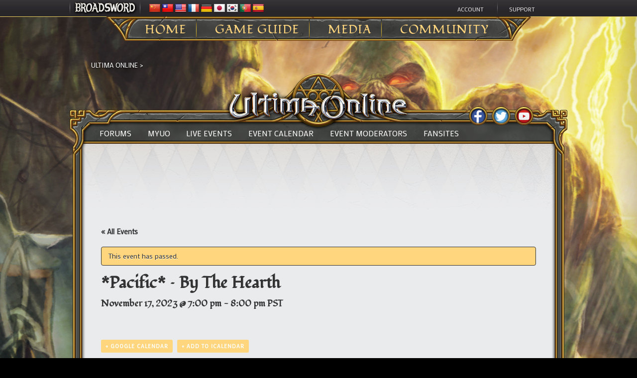

--- FILE ---
content_type: text/html; charset=UTF-8
request_url: https://uo.com/event/pacific-by-the-hearth/
body_size: 75504
content:
<!DOCTYPE html>
<html ng-app="myUO" lang="en-US">
<head>
<script>
  (function(i,s,o,g,r,a,m){i['GoogleAnalyticsObject']=r;i[r]=i[r]||function(){
  (i[r].q=i[r].q||[]).push(arguments)},i[r].l=1*new Date();a=s.createElement(o),
  m=s.getElementsByTagName(o)[0];a.async=1;a.src=g;m.parentNode.insertBefore(a,m)
  })(window,document,'script','//www.google-analytics.com/analytics.js','ga');

  ga('create', 'UA-86554-1', 'auto');
  ga('send', 'pageview');

</script>
<meta charset="UTF-8">
<meta name="viewport" content="width=device-width, initial-scale=1.0">
<link rel="profile" href="http://gmpg.org/xfn/11">
<link rel="pingback" href="https://uo.com/xmlrpc.php">
    <link rel="shortcut icon" href="https://uo.com/wp-content/themes/ultimaonline/images/favicon.ico" />

	<!-- set JS variable to template directory for use in AngularJS files -->
	<script type="text/javascript">
		var themeUrl = "https://uo.com/wp-content/themes/ultimaonline";
	</script>

<title>*Pacific* &#8211; By The Hearth &#8211; Ultima Online</title>
<meta name='robots' content='max-image-preview:large' />
	<style>img:is([sizes="auto" i], [sizes^="auto," i]) { contain-intrinsic-size: 3000px 1500px }</style>
	<link rel='dns-prefetch' href='//translate.google.com' />
<link rel='dns-prefetch' href='//fonts.googleapis.com' />
<link rel='dns-prefetch' href='//maxcdn.bootstrapcdn.com' />
<link rel="alternate" type="application/rss+xml" title="Ultima Online &raquo; Feed" href="https://uo.com/feed/" />
<link rel="alternate" type="application/rss+xml" title="Ultima Online &raquo; Comments Feed" href="https://uo.com/comments/feed/" />
<link rel="alternate" type="text/calendar" title="Ultima Online &raquo; iCal Feed" href="https://uo.com/events/?ical=1" />
<script type="text/javascript">
/* <![CDATA[ */
window._wpemojiSettings = {"baseUrl":"https:\/\/s.w.org\/images\/core\/emoji\/16.0.1\/72x72\/","ext":".png","svgUrl":"https:\/\/s.w.org\/images\/core\/emoji\/16.0.1\/svg\/","svgExt":".svg","source":{"concatemoji":"https:\/\/uo.com\/wp-includes\/js\/wp-emoji-release.min.js?ver=6.8.3"}};
/*! This file is auto-generated */
!function(s,n){var o,i,e;function c(e){try{var t={supportTests:e,timestamp:(new Date).valueOf()};sessionStorage.setItem(o,JSON.stringify(t))}catch(e){}}function p(e,t,n){e.clearRect(0,0,e.canvas.width,e.canvas.height),e.fillText(t,0,0);var t=new Uint32Array(e.getImageData(0,0,e.canvas.width,e.canvas.height).data),a=(e.clearRect(0,0,e.canvas.width,e.canvas.height),e.fillText(n,0,0),new Uint32Array(e.getImageData(0,0,e.canvas.width,e.canvas.height).data));return t.every(function(e,t){return e===a[t]})}function u(e,t){e.clearRect(0,0,e.canvas.width,e.canvas.height),e.fillText(t,0,0);for(var n=e.getImageData(16,16,1,1),a=0;a<n.data.length;a++)if(0!==n.data[a])return!1;return!0}function f(e,t,n,a){switch(t){case"flag":return n(e,"\ud83c\udff3\ufe0f\u200d\u26a7\ufe0f","\ud83c\udff3\ufe0f\u200b\u26a7\ufe0f")?!1:!n(e,"\ud83c\udde8\ud83c\uddf6","\ud83c\udde8\u200b\ud83c\uddf6")&&!n(e,"\ud83c\udff4\udb40\udc67\udb40\udc62\udb40\udc65\udb40\udc6e\udb40\udc67\udb40\udc7f","\ud83c\udff4\u200b\udb40\udc67\u200b\udb40\udc62\u200b\udb40\udc65\u200b\udb40\udc6e\u200b\udb40\udc67\u200b\udb40\udc7f");case"emoji":return!a(e,"\ud83e\udedf")}return!1}function g(e,t,n,a){var r="undefined"!=typeof WorkerGlobalScope&&self instanceof WorkerGlobalScope?new OffscreenCanvas(300,150):s.createElement("canvas"),o=r.getContext("2d",{willReadFrequently:!0}),i=(o.textBaseline="top",o.font="600 32px Arial",{});return e.forEach(function(e){i[e]=t(o,e,n,a)}),i}function t(e){var t=s.createElement("script");t.src=e,t.defer=!0,s.head.appendChild(t)}"undefined"!=typeof Promise&&(o="wpEmojiSettingsSupports",i=["flag","emoji"],n.supports={everything:!0,everythingExceptFlag:!0},e=new Promise(function(e){s.addEventListener("DOMContentLoaded",e,{once:!0})}),new Promise(function(t){var n=function(){try{var e=JSON.parse(sessionStorage.getItem(o));if("object"==typeof e&&"number"==typeof e.timestamp&&(new Date).valueOf()<e.timestamp+604800&&"object"==typeof e.supportTests)return e.supportTests}catch(e){}return null}();if(!n){if("undefined"!=typeof Worker&&"undefined"!=typeof OffscreenCanvas&&"undefined"!=typeof URL&&URL.createObjectURL&&"undefined"!=typeof Blob)try{var e="postMessage("+g.toString()+"("+[JSON.stringify(i),f.toString(),p.toString(),u.toString()].join(",")+"));",a=new Blob([e],{type:"text/javascript"}),r=new Worker(URL.createObjectURL(a),{name:"wpTestEmojiSupports"});return void(r.onmessage=function(e){c(n=e.data),r.terminate(),t(n)})}catch(e){}c(n=g(i,f,p,u))}t(n)}).then(function(e){for(var t in e)n.supports[t]=e[t],n.supports.everything=n.supports.everything&&n.supports[t],"flag"!==t&&(n.supports.everythingExceptFlag=n.supports.everythingExceptFlag&&n.supports[t]);n.supports.everythingExceptFlag=n.supports.everythingExceptFlag&&!n.supports.flag,n.DOMReady=!1,n.readyCallback=function(){n.DOMReady=!0}}).then(function(){return e}).then(function(){var e;n.supports.everything||(n.readyCallback(),(e=n.source||{}).concatemoji?t(e.concatemoji):e.wpemoji&&e.twemoji&&(t(e.twemoji),t(e.wpemoji)))}))}((window,document),window._wpemojiSettings);
/* ]]> */
</script>
<link rel='stylesheet' id='tribe-accessibility-css-css' href='https://uo.com/wp-content/plugins/the-events-calendar/common/src/resources/css/accessibility.min.css?ver=4.15.5.1' type='text/css' media='all' />
<link rel='stylesheet' id='tribe-events-full-calendar-style-css' href='https://uo.com/wp-content/plugins/the-events-calendar/src/resources/css/tribe-events-full.min.css?ver=5.16.4.1' type='text/css' media='all' />
<link rel='stylesheet' id='tribe-events-custom-jquery-styles-css' href='https://uo.com/wp-content/plugins/the-events-calendar/vendor/jquery/smoothness/jquery-ui-1.8.23.custom.css?ver=5.16.4.1' type='text/css' media='all' />
<link rel='stylesheet' id='tribe-events-bootstrap-datepicker-css-css' href='https://uo.com/wp-content/plugins/the-events-calendar/vendor/bootstrap-datepicker/css/bootstrap-datepicker.standalone.min.css?ver=5.16.4.1' type='text/css' media='all' />
<link rel='stylesheet' id='tribe-events-calendar-style-css' href='https://uo.com/wp-content/plugins/the-events-calendar/src/resources/css/tribe-events-theme.min.css?ver=5.16.4.1' type='text/css' media='all' />
<style id='tribe-events-calendar-style-inline-css' type='text/css'>
.tribe-events-list-widget .tribe-event-featured .tribe-event-image,
				.tribe-events-venue-widget .tribe-event-featured .tribe-event-image,
				.tribe-events-adv-list-widget .tribe-event-featured .tribe-event-image,
				.tribe-mini-calendar-list-wrapper .tribe-event-featured .tribe-event-image {
					display: none;
				}
</style>
<link rel='stylesheet' id='tribe-events-calendar-full-mobile-style-css' href='https://uo.com/wp-content/plugins/the-events-calendar/src/resources/css/tribe-events-full-mobile.min.css?ver=5.16.4.1' type='text/css' media='only screen and (max-width: 768px)' />
<link rel='stylesheet' id='tribe-events-calendar-mobile-style-css' href='https://uo.com/wp-content/plugins/the-events-calendar/src/resources/css/tribe-events-theme-mobile.min.css?ver=5.16.4.1' type='text/css' media='only screen and (max-width: 768px)' />
<style id='wp-emoji-styles-inline-css' type='text/css'>

	img.wp-smiley, img.emoji {
		display: inline !important;
		border: none !important;
		box-shadow: none !important;
		height: 1em !important;
		width: 1em !important;
		margin: 0 0.07em !important;
		vertical-align: -0.1em !important;
		background: none !important;
		padding: 0 !important;
	}
</style>
<link rel='stylesheet' id='wp-block-library-css' href='https://uo.com/wp-includes/css/dist/block-library/style.min.css?ver=6.8.3' type='text/css' media='all' />
<style id='classic-theme-styles-inline-css' type='text/css'>
/*! This file is auto-generated */
.wp-block-button__link{color:#fff;background-color:#32373c;border-radius:9999px;box-shadow:none;text-decoration:none;padding:calc(.667em + 2px) calc(1.333em + 2px);font-size:1.125em}.wp-block-file__button{background:#32373c;color:#fff;text-decoration:none}
</style>
<style id='global-styles-inline-css' type='text/css'>
:root{--wp--preset--aspect-ratio--square: 1;--wp--preset--aspect-ratio--4-3: 4/3;--wp--preset--aspect-ratio--3-4: 3/4;--wp--preset--aspect-ratio--3-2: 3/2;--wp--preset--aspect-ratio--2-3: 2/3;--wp--preset--aspect-ratio--16-9: 16/9;--wp--preset--aspect-ratio--9-16: 9/16;--wp--preset--color--black: #000000;--wp--preset--color--cyan-bluish-gray: #abb8c3;--wp--preset--color--white: #ffffff;--wp--preset--color--pale-pink: #f78da7;--wp--preset--color--vivid-red: #cf2e2e;--wp--preset--color--luminous-vivid-orange: #ff6900;--wp--preset--color--luminous-vivid-amber: #fcb900;--wp--preset--color--light-green-cyan: #7bdcb5;--wp--preset--color--vivid-green-cyan: #00d084;--wp--preset--color--pale-cyan-blue: #8ed1fc;--wp--preset--color--vivid-cyan-blue: #0693e3;--wp--preset--color--vivid-purple: #9b51e0;--wp--preset--gradient--vivid-cyan-blue-to-vivid-purple: linear-gradient(135deg,rgba(6,147,227,1) 0%,rgb(155,81,224) 100%);--wp--preset--gradient--light-green-cyan-to-vivid-green-cyan: linear-gradient(135deg,rgb(122,220,180) 0%,rgb(0,208,130) 100%);--wp--preset--gradient--luminous-vivid-amber-to-luminous-vivid-orange: linear-gradient(135deg,rgba(252,185,0,1) 0%,rgba(255,105,0,1) 100%);--wp--preset--gradient--luminous-vivid-orange-to-vivid-red: linear-gradient(135deg,rgba(255,105,0,1) 0%,rgb(207,46,46) 100%);--wp--preset--gradient--very-light-gray-to-cyan-bluish-gray: linear-gradient(135deg,rgb(238,238,238) 0%,rgb(169,184,195) 100%);--wp--preset--gradient--cool-to-warm-spectrum: linear-gradient(135deg,rgb(74,234,220) 0%,rgb(151,120,209) 20%,rgb(207,42,186) 40%,rgb(238,44,130) 60%,rgb(251,105,98) 80%,rgb(254,248,76) 100%);--wp--preset--gradient--blush-light-purple: linear-gradient(135deg,rgb(255,206,236) 0%,rgb(152,150,240) 100%);--wp--preset--gradient--blush-bordeaux: linear-gradient(135deg,rgb(254,205,165) 0%,rgb(254,45,45) 50%,rgb(107,0,62) 100%);--wp--preset--gradient--luminous-dusk: linear-gradient(135deg,rgb(255,203,112) 0%,rgb(199,81,192) 50%,rgb(65,88,208) 100%);--wp--preset--gradient--pale-ocean: linear-gradient(135deg,rgb(255,245,203) 0%,rgb(182,227,212) 50%,rgb(51,167,181) 100%);--wp--preset--gradient--electric-grass: linear-gradient(135deg,rgb(202,248,128) 0%,rgb(113,206,126) 100%);--wp--preset--gradient--midnight: linear-gradient(135deg,rgb(2,3,129) 0%,rgb(40,116,252) 100%);--wp--preset--font-size--small: 13px;--wp--preset--font-size--medium: 20px;--wp--preset--font-size--large: 36px;--wp--preset--font-size--x-large: 42px;--wp--preset--spacing--20: 0.44rem;--wp--preset--spacing--30: 0.67rem;--wp--preset--spacing--40: 1rem;--wp--preset--spacing--50: 1.5rem;--wp--preset--spacing--60: 2.25rem;--wp--preset--spacing--70: 3.38rem;--wp--preset--spacing--80: 5.06rem;--wp--preset--shadow--natural: 6px 6px 9px rgba(0, 0, 0, 0.2);--wp--preset--shadow--deep: 12px 12px 50px rgba(0, 0, 0, 0.4);--wp--preset--shadow--sharp: 6px 6px 0px rgba(0, 0, 0, 0.2);--wp--preset--shadow--outlined: 6px 6px 0px -3px rgba(255, 255, 255, 1), 6px 6px rgba(0, 0, 0, 1);--wp--preset--shadow--crisp: 6px 6px 0px rgba(0, 0, 0, 1);}:where(.is-layout-flex){gap: 0.5em;}:where(.is-layout-grid){gap: 0.5em;}body .is-layout-flex{display: flex;}.is-layout-flex{flex-wrap: wrap;align-items: center;}.is-layout-flex > :is(*, div){margin: 0;}body .is-layout-grid{display: grid;}.is-layout-grid > :is(*, div){margin: 0;}:where(.wp-block-columns.is-layout-flex){gap: 2em;}:where(.wp-block-columns.is-layout-grid){gap: 2em;}:where(.wp-block-post-template.is-layout-flex){gap: 1.25em;}:where(.wp-block-post-template.is-layout-grid){gap: 1.25em;}.has-black-color{color: var(--wp--preset--color--black) !important;}.has-cyan-bluish-gray-color{color: var(--wp--preset--color--cyan-bluish-gray) !important;}.has-white-color{color: var(--wp--preset--color--white) !important;}.has-pale-pink-color{color: var(--wp--preset--color--pale-pink) !important;}.has-vivid-red-color{color: var(--wp--preset--color--vivid-red) !important;}.has-luminous-vivid-orange-color{color: var(--wp--preset--color--luminous-vivid-orange) !important;}.has-luminous-vivid-amber-color{color: var(--wp--preset--color--luminous-vivid-amber) !important;}.has-light-green-cyan-color{color: var(--wp--preset--color--light-green-cyan) !important;}.has-vivid-green-cyan-color{color: var(--wp--preset--color--vivid-green-cyan) !important;}.has-pale-cyan-blue-color{color: var(--wp--preset--color--pale-cyan-blue) !important;}.has-vivid-cyan-blue-color{color: var(--wp--preset--color--vivid-cyan-blue) !important;}.has-vivid-purple-color{color: var(--wp--preset--color--vivid-purple) !important;}.has-black-background-color{background-color: var(--wp--preset--color--black) !important;}.has-cyan-bluish-gray-background-color{background-color: var(--wp--preset--color--cyan-bluish-gray) !important;}.has-white-background-color{background-color: var(--wp--preset--color--white) !important;}.has-pale-pink-background-color{background-color: var(--wp--preset--color--pale-pink) !important;}.has-vivid-red-background-color{background-color: var(--wp--preset--color--vivid-red) !important;}.has-luminous-vivid-orange-background-color{background-color: var(--wp--preset--color--luminous-vivid-orange) !important;}.has-luminous-vivid-amber-background-color{background-color: var(--wp--preset--color--luminous-vivid-amber) !important;}.has-light-green-cyan-background-color{background-color: var(--wp--preset--color--light-green-cyan) !important;}.has-vivid-green-cyan-background-color{background-color: var(--wp--preset--color--vivid-green-cyan) !important;}.has-pale-cyan-blue-background-color{background-color: var(--wp--preset--color--pale-cyan-blue) !important;}.has-vivid-cyan-blue-background-color{background-color: var(--wp--preset--color--vivid-cyan-blue) !important;}.has-vivid-purple-background-color{background-color: var(--wp--preset--color--vivid-purple) !important;}.has-black-border-color{border-color: var(--wp--preset--color--black) !important;}.has-cyan-bluish-gray-border-color{border-color: var(--wp--preset--color--cyan-bluish-gray) !important;}.has-white-border-color{border-color: var(--wp--preset--color--white) !important;}.has-pale-pink-border-color{border-color: var(--wp--preset--color--pale-pink) !important;}.has-vivid-red-border-color{border-color: var(--wp--preset--color--vivid-red) !important;}.has-luminous-vivid-orange-border-color{border-color: var(--wp--preset--color--luminous-vivid-orange) !important;}.has-luminous-vivid-amber-border-color{border-color: var(--wp--preset--color--luminous-vivid-amber) !important;}.has-light-green-cyan-border-color{border-color: var(--wp--preset--color--light-green-cyan) !important;}.has-vivid-green-cyan-border-color{border-color: var(--wp--preset--color--vivid-green-cyan) !important;}.has-pale-cyan-blue-border-color{border-color: var(--wp--preset--color--pale-cyan-blue) !important;}.has-vivid-cyan-blue-border-color{border-color: var(--wp--preset--color--vivid-cyan-blue) !important;}.has-vivid-purple-border-color{border-color: var(--wp--preset--color--vivid-purple) !important;}.has-vivid-cyan-blue-to-vivid-purple-gradient-background{background: var(--wp--preset--gradient--vivid-cyan-blue-to-vivid-purple) !important;}.has-light-green-cyan-to-vivid-green-cyan-gradient-background{background: var(--wp--preset--gradient--light-green-cyan-to-vivid-green-cyan) !important;}.has-luminous-vivid-amber-to-luminous-vivid-orange-gradient-background{background: var(--wp--preset--gradient--luminous-vivid-amber-to-luminous-vivid-orange) !important;}.has-luminous-vivid-orange-to-vivid-red-gradient-background{background: var(--wp--preset--gradient--luminous-vivid-orange-to-vivid-red) !important;}.has-very-light-gray-to-cyan-bluish-gray-gradient-background{background: var(--wp--preset--gradient--very-light-gray-to-cyan-bluish-gray) !important;}.has-cool-to-warm-spectrum-gradient-background{background: var(--wp--preset--gradient--cool-to-warm-spectrum) !important;}.has-blush-light-purple-gradient-background{background: var(--wp--preset--gradient--blush-light-purple) !important;}.has-blush-bordeaux-gradient-background{background: var(--wp--preset--gradient--blush-bordeaux) !important;}.has-luminous-dusk-gradient-background{background: var(--wp--preset--gradient--luminous-dusk) !important;}.has-pale-ocean-gradient-background{background: var(--wp--preset--gradient--pale-ocean) !important;}.has-electric-grass-gradient-background{background: var(--wp--preset--gradient--electric-grass) !important;}.has-midnight-gradient-background{background: var(--wp--preset--gradient--midnight) !important;}.has-small-font-size{font-size: var(--wp--preset--font-size--small) !important;}.has-medium-font-size{font-size: var(--wp--preset--font-size--medium) !important;}.has-large-font-size{font-size: var(--wp--preset--font-size--large) !important;}.has-x-large-font-size{font-size: var(--wp--preset--font-size--x-large) !important;}
:where(.wp-block-post-template.is-layout-flex){gap: 1.25em;}:where(.wp-block-post-template.is-layout-grid){gap: 1.25em;}
:where(.wp-block-columns.is-layout-flex){gap: 2em;}:where(.wp-block-columns.is-layout-grid){gap: 2em;}
:root :where(.wp-block-pullquote){font-size: 1.5em;line-height: 1.6;}
</style>
<link rel='stylesheet' id='ccchildpagescss-css' href='https://uo.com/wp-content/plugins/cc-child-pages/includes/css/styles.css?ver=1.43' type='text/css' media='all' />
<link rel='stylesheet' id='ccchildpagesskincss-css' href='https://uo.com/wp-content/plugins/cc-child-pages/includes/css/skins.css?ver=1.43' type='text/css' media='all' />
<!--[if lt IE 8]>
<link rel='stylesheet' id='ccchildpagesiecss-css' href='https://uo.com/wp-content/plugins/cc-child-pages/includes/css/styles.ie.css?ver=1.43' type='text/css' media='all' />
<![endif]-->
<link rel='stylesheet' id='google-language-translator-css' href='https://uo.com/wp-content/plugins/google-language-translator/css/style.css?ver=6.0.20' type='text/css' media='' />
<link rel='stylesheet' id='searchandfilter-css' href='https://uo.com/wp-content/plugins/search-filter/style.css?ver=1' type='text/css' media='all' />
<link rel='stylesheet' id='mc4wp-form-themes-css' href='https://uo.com/wp-content/plugins/mailchimp-for-wp/assets/css/form-themes.css?ver=4.10.6' type='text/css' media='all' />
<link rel='stylesheet' id='ultimaonline-style-css' href='https://uo.com/wp-content/themes/ultimaonline/style.css?ver=6.8.3' type='text/css' media='all' />
<link rel='stylesheet' id='ultimaonline-layout-style-css' href='https://uo.com/wp-content/themes/ultimaonline/layouts/wtb-page.css?ver=6.8.3' type='text/css' media='all' />
<link rel='stylesheet' id='ultimaonline-google-fonts-css' href='https://fonts.googleapis.com/css?family=Lato%3A100%2C400%2C700%2C900%2C400italic%2C900italic&#038;ver=6.8.3' type='text/css' media='all' />
<link rel='stylesheet' id='ultimaonline-google-font2-css' href='https://fonts.googleapis.com/css?family=Fondamento&#038;ver=6.8.3' type='text/css' media='all' />
<link rel='stylesheet' id='ultimaonline-google-font3-css' href='https://fonts.googleapis.com/css?family=Mako&#038;ver=6.8.3' type='text/css' media='all' />
<link rel='stylesheet' id='ultimaonline-font-awesome-css' href='https://maxcdn.bootstrapcdn.com/font-awesome/4.2.0/css/font-awesome.min.css?ver=6.8.3' type='text/css' media='all' />
<link rel='stylesheet' id='tablepress-default-css' href='https://uo.com/wp-content/tablepress-combined.min.css?ver=5' type='text/css' media='all' />
<link rel='stylesheet' id='gmedia-global-frontend-css' href='https://uo.com/wp-content/plugins/grand-media/assets/gmedia.global.front.css?ver=1.15.0' type='text/css' media='all' />
<style id='teccc-nofile-stylesheet-inline-css' type='text/css'>

.teccc-legend a, .tribe-events-calendar a, #tribe-events-content .tribe-events-tooltip h4
{
	font-weight: bold;
}

.tribe-events-list .vevent.hentry h2 {
	padding-left: 5px;
}


@media only screen and (max-width: 768px) {
	.tribe-events-calendar td .hentry,
	.tribe-events-calendar td .type-tribe_events {
		display: block;
	}

	h3.entry-title.summary,
	h3.tribe-events-month-event-title,
	.tribe-events-calendar .tribe-events-has-events:after {
		display: none;
	}

	.tribe-events-calendar .mobile-trigger .tribe-events-tooltip {
		display: none !important;
	}
}


.tribe-events .tribe-events-calendar-month__multiday-event-bar,
.tribe-events .tribe-events-calendar-month__multiday-event-bar-inner,
.tribe-events-calendar-month__multiday-event-wrapper
{ background-color: #F7F6F6; }


.tribe-events-calendar-month__multiday-event-wrapper.tribe-events-calendar-month__multiday-event--empty
{ background-color: transparent !important; }


.tribe-common--breakpoint-medium.tribe-events .tribe-events-calendar-list__event-datetime-featured-text,
.tribe-events-calendar-month-mobile-events__mobile-event-datetime-featured-text,
.tribe-events-calendar-day__event-datetime-featured-text,
.tribe-common-c-svgicon--featured
{ color:  !important; }

.tribe-events-calendar-list__event-date-tag-datetime:after, 
.tribe-events-widget-events-list__event-date-tag-datetime:after, 
.tribe-events .tribe-events-calendar-day__event--featured:after,
.tribe-events .tribe-events-calendar-month__calendar-event--featured:before
{ background-color:  !important; }



	
		.tribe-events-category-competition h2.tribe-events-list-event-title.entry-title a,
.tribe-events-category-competition h2.tribe-events-list-event-title a,
.tribe-events-category-competition h3.tribe-events-list-event-title a,
.tribe-event-featured .tribe-events-category-competition h3.tribe-events-list-event-title a,
.tribe-events-list .tribe-events-loop .tribe-event-featured.tribe-events-category-competition h3.tribe-events-list-event-title a,	.tribe-events-shortcode .tribe-events-month table .type-tribe_events.tribe-events-category-competition,		.tribe-events-list .tribe-events-loop .tribe-event-featured.tribe-events-category-competition h3.tribe-events-list-event-title a:hover,
#tribe-events-content table.tribe-events-calendar .type-tribe_events.tribe-events-category-competition.tribe-event-featured h3.tribe-events-month-event-title a:hover,			.tribe-events-list-widget li.tribe-events-category-competition a:link,
.tribe-events-list-widget li.tribe-events-category-competition a:visited,
li.tribe-events-list-widget-events.tribe-events-category-competition a:link,
li.tribe-events-list-widget-events.tribe-events-category-competition a:visited,	.teccc-legend li.tribe_events_cat-competition a,
.tribe-common article.tribe_events_cat-competition h3 a,
.tribe-common article.tribe_events_cat-competition h3 a:link,
.tribe-common article.tribe_events_cat-competition h3 a:visited,
article.tribe-events-calendar-month__multiday-event.tribe_events_cat-competition h3,	#tribe-events-content table.tribe-events-calendar .tribe-event-featured.tribe-events-category-competition .tribe-events-month-event-title a,
.teccc-legend li.tribe-events-category-competition a,
.tribe-events-calendar .tribe-events-category-competition a,
#tribe-events-content .teccc-legend li.tribe-events-category-competition a,
#tribe-events-content .tribe-events-calendar .tribe-events-category-competition a,
.type-tribe_events.tribe-events-category-competition h2 a,
.tribe-events-category-competition > div.hentry.vevent > h3.entry-title a,
.tribe-events-mobile.tribe-events-category-competition h4 a
{
			color: ;
		text-decoration: none;
}

		.tribe-events-category-competition h3.tribe-events-list-event-title,		.tribe-events-shortcode .tribe-events-month table .type-tribe_events.tribe-events-category-competition,				.tribe-events-list-widget li.tribe-events-category-competition h4,
li.tribe-events-list-widget-events.tribe-events-category-competition h4,	.teccc-legend li.tribe_events_cat-competition,
article.tribe_events_cat-competition header.tribe-events-widget-events-list__event-header h3,
article.tribe-events-calendar-month__calendar-event.tribe_events_cat-competition h3,
article.tribe-events-calendar-month__multiday-event.tribe_events_cat-competition .tribe-events-calendar-month__multiday-event-bar-inner,
article.tribe-events-calendar-month-mobile-events__mobile-event.tribe_events_cat-competition h3,
article.tribe-events-calendar-day__event.tribe_events_cat-competition h3,
article.tribe-events-calendar-list__event.tribe_events_cat-competition h3,
article.tribe-events-calendar-latest-past__event.tribe_events_cat-competition h3,	.events-archive.events-gridview #tribe-events-content table .type-tribe_events.tribe-events-category-competition,
.teccc-legend li.tribe-events-category-competition,
.tribe-events-calendar .tribe-events-category-competition,
.type-tribe_events.tribe-events-category-competition h2,
.tribe-events-category-competition > div.hentry.vevent > h3.entry-title,
.tribe-events-mobile.tribe-events-category-competition h4
{
				border-right: 5px solid transparent;
			color: ;
		line-height: 1.4em;
	padding-left: 5px;
	padding-bottom: 2px;
}

	.tribe-events-calendar .tribe-event-featured.tribe-events-category-competition,
#tribe-events-content table.tribe-events-calendar .type-tribe_events.tribe-event-featured.tribe-events-category-competition,
.tribe-grid-body div[id*='tribe-events-event-'][class*='tribe-events-category-'].tribe-events-week-hourly-single.tribe-event-featured
{ border-right: 5px solid  }

	
	
		.tribe-events-list-widget li.tribe-events-category-competition a:link,
.tribe-events-list-widget li.tribe-events-category-competition a:visited,
li.tribe-events-list-widget-events.tribe-events-category-competition a:link,
li.tribe-events-list-widget-events.tribe-events-category-competition a:visited,	.tribe-events-category-competition h2.tribe-events-list-event-title.entry-title a,
.tribe-events-category-competition h2.tribe-events-list-event-title a,
.tribe-events-category-competition h3.tribe-events-list-event-title a,
.tribe-event-featured .tribe-events-category-competition h3.tribe-events-list-event-title a,
.tribe-events-list .tribe-events-loop .tribe-event-featured.tribe-events-category-competition h3.tribe-events-list-event-title a
{
	width: auto;
	display: block;
}
	
		.tribe-events-category-developer-event h2.tribe-events-list-event-title.entry-title a,
.tribe-events-category-developer-event h2.tribe-events-list-event-title a,
.tribe-events-category-developer-event h3.tribe-events-list-event-title a,
.tribe-event-featured .tribe-events-category-developer-event h3.tribe-events-list-event-title a,
.tribe-events-list .tribe-events-loop .tribe-event-featured.tribe-events-category-developer-event h3.tribe-events-list-event-title a,	.tribe-events-shortcode .tribe-events-month table .type-tribe_events.tribe-events-category-developer-event,		.tribe-events-list .tribe-events-loop .tribe-event-featured.tribe-events-category-developer-event h3.tribe-events-list-event-title a:hover,
#tribe-events-content table.tribe-events-calendar .type-tribe_events.tribe-events-category-developer-event.tribe-event-featured h3.tribe-events-month-event-title a:hover,			.tribe-events-list-widget li.tribe-events-category-developer-event a:link,
.tribe-events-list-widget li.tribe-events-category-developer-event a:visited,
li.tribe-events-list-widget-events.tribe-events-category-developer-event a:link,
li.tribe-events-list-widget-events.tribe-events-category-developer-event a:visited,	.teccc-legend li.tribe_events_cat-developer-event a,
.tribe-common article.tribe_events_cat-developer-event h3 a,
.tribe-common article.tribe_events_cat-developer-event h3 a:link,
.tribe-common article.tribe_events_cat-developer-event h3 a:visited,
article.tribe-events-calendar-month__multiday-event.tribe_events_cat-developer-event h3,	#tribe-events-content table.tribe-events-calendar .tribe-event-featured.tribe-events-category-developer-event .tribe-events-month-event-title a,
.teccc-legend li.tribe-events-category-developer-event a,
.tribe-events-calendar .tribe-events-category-developer-event a,
#tribe-events-content .teccc-legend li.tribe-events-category-developer-event a,
#tribe-events-content .tribe-events-calendar .tribe-events-category-developer-event a,
.type-tribe_events.tribe-events-category-developer-event h2 a,
.tribe-events-category-developer-event > div.hentry.vevent > h3.entry-title a,
.tribe-events-mobile.tribe-events-category-developer-event h4 a
{
			color: #000;
		text-decoration: none;
}

		.tribe-events-category-developer-event h3.tribe-events-list-event-title,		.tribe-events-shortcode .tribe-events-month table .type-tribe_events.tribe-events-category-developer-event,				.tribe-events-list-widget li.tribe-events-category-developer-event h4,
li.tribe-events-list-widget-events.tribe-events-category-developer-event h4,	.teccc-legend li.tribe_events_cat-developer-event,
article.tribe_events_cat-developer-event header.tribe-events-widget-events-list__event-header h3,
article.tribe-events-calendar-month__calendar-event.tribe_events_cat-developer-event h3,
article.tribe-events-calendar-month__multiday-event.tribe_events_cat-developer-event .tribe-events-calendar-month__multiday-event-bar-inner,
article.tribe-events-calendar-month-mobile-events__mobile-event.tribe_events_cat-developer-event h3,
article.tribe-events-calendar-day__event.tribe_events_cat-developer-event h3,
article.tribe-events-calendar-list__event.tribe_events_cat-developer-event h3,
article.tribe-events-calendar-latest-past__event.tribe_events_cat-developer-event h3,	.events-archive.events-gridview #tribe-events-content table .type-tribe_events.tribe-events-category-developer-event,
.teccc-legend li.tribe-events-category-developer-event,
.tribe-events-calendar .tribe-events-category-developer-event,
.type-tribe_events.tribe-events-category-developer-event h2,
.tribe-events-category-developer-event > div.hentry.vevent > h3.entry-title,
.tribe-events-mobile.tribe-events-category-developer-event h4
{
			background-color: #CFCFCF;
				border-left: 5px solid #6747bb;
			border-right: 5px solid transparent;
			color: #000;
		line-height: 1.4em;
	padding-left: 5px;
	padding-bottom: 2px;
}

	.tribe-events-calendar .tribe-event-featured.tribe-events-category-developer-event,
#tribe-events-content table.tribe-events-calendar .type-tribe_events.tribe-event-featured.tribe-events-category-developer-event,
.tribe-grid-body div[id*='tribe-events-event-'][class*='tribe-events-category-'].tribe-events-week-hourly-single.tribe-event-featured
{ border-right: 5px solid  }

	
	
		.tribe-events-list-widget li.tribe-events-category-developer-event a:link,
.tribe-events-list-widget li.tribe-events-category-developer-event a:visited,
li.tribe-events-list-widget-events.tribe-events-category-developer-event a:link,
li.tribe-events-list-widget-events.tribe-events-category-developer-event a:visited,	.tribe-events-category-developer-event h2.tribe-events-list-event-title.entry-title a,
.tribe-events-category-developer-event h2.tribe-events-list-event-title a,
.tribe-events-category-developer-event h3.tribe-events-list-event-title a,
.tribe-event-featured .tribe-events-category-developer-event h3.tribe-events-list-event-title a,
.tribe-events-list .tribe-events-loop .tribe-event-featured.tribe-events-category-developer-event h3.tribe-events-list-event-title a
{
	width: auto;
	display: block;
}
	
		.tribe-events-category-em-event h2.tribe-events-list-event-title.entry-title a,
.tribe-events-category-em-event h2.tribe-events-list-event-title a,
.tribe-events-category-em-event h3.tribe-events-list-event-title a,
.tribe-event-featured .tribe-events-category-em-event h3.tribe-events-list-event-title a,
.tribe-events-list .tribe-events-loop .tribe-event-featured.tribe-events-category-em-event h3.tribe-events-list-event-title a,	.tribe-events-shortcode .tribe-events-month table .type-tribe_events.tribe-events-category-em-event,		.tribe-events-list .tribe-events-loop .tribe-event-featured.tribe-events-category-em-event h3.tribe-events-list-event-title a:hover,
#tribe-events-content table.tribe-events-calendar .type-tribe_events.tribe-events-category-em-event.tribe-event-featured h3.tribe-events-month-event-title a:hover,			.tribe-events-list-widget li.tribe-events-category-em-event a:link,
.tribe-events-list-widget li.tribe-events-category-em-event a:visited,
li.tribe-events-list-widget-events.tribe-events-category-em-event a:link,
li.tribe-events-list-widget-events.tribe-events-category-em-event a:visited,	.teccc-legend li.tribe_events_cat-em-event a,
.tribe-common article.tribe_events_cat-em-event h3 a,
.tribe-common article.tribe_events_cat-em-event h3 a:link,
.tribe-common article.tribe_events_cat-em-event h3 a:visited,
article.tribe-events-calendar-month__multiday-event.tribe_events_cat-em-event h3,	#tribe-events-content table.tribe-events-calendar .tribe-event-featured.tribe-events-category-em-event .tribe-events-month-event-title a,
.teccc-legend li.tribe-events-category-em-event a,
.tribe-events-calendar .tribe-events-category-em-event a,
#tribe-events-content .teccc-legend li.tribe-events-category-em-event a,
#tribe-events-content .tribe-events-calendar .tribe-events-category-em-event a,
.type-tribe_events.tribe-events-category-em-event h2 a,
.tribe-events-category-em-event > div.hentry.vevent > h3.entry-title a,
.tribe-events-mobile.tribe-events-category-em-event h4 a
{
			color: #000;
		text-decoration: none;
}

		.tribe-events-category-em-event h3.tribe-events-list-event-title,		.tribe-events-shortcode .tribe-events-month table .type-tribe_events.tribe-events-category-em-event,				.tribe-events-list-widget li.tribe-events-category-em-event h4,
li.tribe-events-list-widget-events.tribe-events-category-em-event h4,	.teccc-legend li.tribe_events_cat-em-event,
article.tribe_events_cat-em-event header.tribe-events-widget-events-list__event-header h3,
article.tribe-events-calendar-month__calendar-event.tribe_events_cat-em-event h3,
article.tribe-events-calendar-month__multiday-event.tribe_events_cat-em-event .tribe-events-calendar-month__multiday-event-bar-inner,
article.tribe-events-calendar-month-mobile-events__mobile-event.tribe_events_cat-em-event h3,
article.tribe-events-calendar-day__event.tribe_events_cat-em-event h3,
article.tribe-events-calendar-list__event.tribe_events_cat-em-event h3,
article.tribe-events-calendar-latest-past__event.tribe_events_cat-em-event h3,	.events-archive.events-gridview #tribe-events-content table .type-tribe_events.tribe-events-category-em-event,
.teccc-legend li.tribe-events-category-em-event,
.tribe-events-calendar .tribe-events-category-em-event,
.type-tribe_events.tribe-events-category-em-event h2,
.tribe-events-category-em-event > div.hentry.vevent > h3.entry-title,
.tribe-events-mobile.tribe-events-category-em-event h4
{
			background-color: #CFCFCF;
				border-left: 5px solid #e4b358;
			border-right: 5px solid transparent;
			color: #000;
		line-height: 1.4em;
	padding-left: 5px;
	padding-bottom: 2px;
}

	.tribe-events-calendar .tribe-event-featured.tribe-events-category-em-event,
#tribe-events-content table.tribe-events-calendar .type-tribe_events.tribe-event-featured.tribe-events-category-em-event,
.tribe-grid-body div[id*='tribe-events-event-'][class*='tribe-events-category-'].tribe-events-week-hourly-single.tribe-event-featured
{ border-right: 5px solid  }

	
	
		.tribe-events-list-widget li.tribe-events-category-em-event a:link,
.tribe-events-list-widget li.tribe-events-category-em-event a:visited,
li.tribe-events-list-widget-events.tribe-events-category-em-event a:link,
li.tribe-events-list-widget-events.tribe-events-category-em-event a:visited,	.tribe-events-category-em-event h2.tribe-events-list-event-title.entry-title a,
.tribe-events-category-em-event h2.tribe-events-list-event-title a,
.tribe-events-category-em-event h3.tribe-events-list-event-title a,
.tribe-event-featured .tribe-events-category-em-event h3.tribe-events-list-event-title a,
.tribe-events-list .tribe-events-loop .tribe-event-featured.tribe-events-category-em-event h3.tribe-events-list-event-title a
{
	width: auto;
	display: block;
}
	
		.tribe-events-category-player-event h2.tribe-events-list-event-title.entry-title a,
.tribe-events-category-player-event h2.tribe-events-list-event-title a,
.tribe-events-category-player-event h3.tribe-events-list-event-title a,
.tribe-event-featured .tribe-events-category-player-event h3.tribe-events-list-event-title a,
.tribe-events-list .tribe-events-loop .tribe-event-featured.tribe-events-category-player-event h3.tribe-events-list-event-title a,	.tribe-events-shortcode .tribe-events-month table .type-tribe_events.tribe-events-category-player-event,		.tribe-events-list .tribe-events-loop .tribe-event-featured.tribe-events-category-player-event h3.tribe-events-list-event-title a:hover,
#tribe-events-content table.tribe-events-calendar .type-tribe_events.tribe-events-category-player-event.tribe-event-featured h3.tribe-events-month-event-title a:hover,			.tribe-events-list-widget li.tribe-events-category-player-event a:link,
.tribe-events-list-widget li.tribe-events-category-player-event a:visited,
li.tribe-events-list-widget-events.tribe-events-category-player-event a:link,
li.tribe-events-list-widget-events.tribe-events-category-player-event a:visited,	.teccc-legend li.tribe_events_cat-player-event a,
.tribe-common article.tribe_events_cat-player-event h3 a,
.tribe-common article.tribe_events_cat-player-event h3 a:link,
.tribe-common article.tribe_events_cat-player-event h3 a:visited,
article.tribe-events-calendar-month__multiday-event.tribe_events_cat-player-event h3,	#tribe-events-content table.tribe-events-calendar .tribe-event-featured.tribe-events-category-player-event .tribe-events-month-event-title a,
.teccc-legend li.tribe-events-category-player-event a,
.tribe-events-calendar .tribe-events-category-player-event a,
#tribe-events-content .teccc-legend li.tribe-events-category-player-event a,
#tribe-events-content .tribe-events-calendar .tribe-events-category-player-event a,
.type-tribe_events.tribe-events-category-player-event h2 a,
.tribe-events-category-player-event > div.hentry.vevent > h3.entry-title a,
.tribe-events-mobile.tribe-events-category-player-event h4 a
{
			color: #000;
		text-decoration: none;
}

		.tribe-events-category-player-event h3.tribe-events-list-event-title,		.tribe-events-shortcode .tribe-events-month table .type-tribe_events.tribe-events-category-player-event,				.tribe-events-list-widget li.tribe-events-category-player-event h4,
li.tribe-events-list-widget-events.tribe-events-category-player-event h4,	.teccc-legend li.tribe_events_cat-player-event,
article.tribe_events_cat-player-event header.tribe-events-widget-events-list__event-header h3,
article.tribe-events-calendar-month__calendar-event.tribe_events_cat-player-event h3,
article.tribe-events-calendar-month__multiday-event.tribe_events_cat-player-event .tribe-events-calendar-month__multiday-event-bar-inner,
article.tribe-events-calendar-month-mobile-events__mobile-event.tribe_events_cat-player-event h3,
article.tribe-events-calendar-day__event.tribe_events_cat-player-event h3,
article.tribe-events-calendar-list__event.tribe_events_cat-player-event h3,
article.tribe-events-calendar-latest-past__event.tribe_events_cat-player-event h3,	.events-archive.events-gridview #tribe-events-content table .type-tribe_events.tribe-events-category-player-event,
.teccc-legend li.tribe-events-category-player-event,
.tribe-events-calendar .tribe-events-category-player-event,
.type-tribe_events.tribe-events-category-player-event h2,
.tribe-events-category-player-event > div.hentry.vevent > h3.entry-title,
.tribe-events-mobile.tribe-events-category-player-event h4
{
			background-color: #CFCFCF;
				border-left: 5px solid #7a7a7a;
			border-right: 5px solid transparent;
			color: #000;
		line-height: 1.4em;
	padding-left: 5px;
	padding-bottom: 2px;
}

	.tribe-events-calendar .tribe-event-featured.tribe-events-category-player-event,
#tribe-events-content table.tribe-events-calendar .type-tribe_events.tribe-event-featured.tribe-events-category-player-event,
.tribe-grid-body div[id*='tribe-events-event-'][class*='tribe-events-category-'].tribe-events-week-hourly-single.tribe-event-featured
{ border-right: 5px solid  }

	
	
		.tribe-events-list-widget li.tribe-events-category-player-event a:link,
.tribe-events-list-widget li.tribe-events-category-player-event a:visited,
li.tribe-events-list-widget-events.tribe-events-category-player-event a:link,
li.tribe-events-list-widget-events.tribe-events-category-player-event a:visited,	.tribe-events-category-player-event h2.tribe-events-list-event-title.entry-title a,
.tribe-events-category-player-event h2.tribe-events-list-event-title a,
.tribe-events-category-player-event h3.tribe-events-list-event-title a,
.tribe-event-featured .tribe-events-category-player-event h3.tribe-events-list-event-title a,
.tribe-events-list .tribe-events-loop .tribe-event-featured.tribe-events-category-player-event h3.tribe-events-list-event-title a
{
	width: auto;
	display: block;
}
	
		.tribe-events-category-worldwide-event h2.tribe-events-list-event-title.entry-title a,
.tribe-events-category-worldwide-event h2.tribe-events-list-event-title a,
.tribe-events-category-worldwide-event h3.tribe-events-list-event-title a,
.tribe-event-featured .tribe-events-category-worldwide-event h3.tribe-events-list-event-title a,
.tribe-events-list .tribe-events-loop .tribe-event-featured.tribe-events-category-worldwide-event h3.tribe-events-list-event-title a,	.tribe-events-shortcode .tribe-events-month table .type-tribe_events.tribe-events-category-worldwide-event,		.tribe-events-list .tribe-events-loop .tribe-event-featured.tribe-events-category-worldwide-event h3.tribe-events-list-event-title a:hover,
#tribe-events-content table.tribe-events-calendar .type-tribe_events.tribe-events-category-worldwide-event.tribe-event-featured h3.tribe-events-month-event-title a:hover,			.tribe-events-list-widget li.tribe-events-category-worldwide-event a:link,
.tribe-events-list-widget li.tribe-events-category-worldwide-event a:visited,
li.tribe-events-list-widget-events.tribe-events-category-worldwide-event a:link,
li.tribe-events-list-widget-events.tribe-events-category-worldwide-event a:visited,	.teccc-legend li.tribe_events_cat-worldwide-event a,
.tribe-common article.tribe_events_cat-worldwide-event h3 a,
.tribe-common article.tribe_events_cat-worldwide-event h3 a:link,
.tribe-common article.tribe_events_cat-worldwide-event h3 a:visited,
article.tribe-events-calendar-month__multiday-event.tribe_events_cat-worldwide-event h3,	#tribe-events-content table.tribe-events-calendar .tribe-event-featured.tribe-events-category-worldwide-event .tribe-events-month-event-title a,
.teccc-legend li.tribe-events-category-worldwide-event a,
.tribe-events-calendar .tribe-events-category-worldwide-event a,
#tribe-events-content .teccc-legend li.tribe-events-category-worldwide-event a,
#tribe-events-content .tribe-events-calendar .tribe-events-category-worldwide-event a,
.type-tribe_events.tribe-events-category-worldwide-event h2 a,
.tribe-events-category-worldwide-event > div.hentry.vevent > h3.entry-title a,
.tribe-events-mobile.tribe-events-category-worldwide-event h4 a
{
			color: #000;
		text-decoration: none;
}

		.tribe-events-category-worldwide-event h3.tribe-events-list-event-title,		.tribe-events-shortcode .tribe-events-month table .type-tribe_events.tribe-events-category-worldwide-event,				.tribe-events-list-widget li.tribe-events-category-worldwide-event h4,
li.tribe-events-list-widget-events.tribe-events-category-worldwide-event h4,	.teccc-legend li.tribe_events_cat-worldwide-event,
article.tribe_events_cat-worldwide-event header.tribe-events-widget-events-list__event-header h3,
article.tribe-events-calendar-month__calendar-event.tribe_events_cat-worldwide-event h3,
article.tribe-events-calendar-month__multiday-event.tribe_events_cat-worldwide-event .tribe-events-calendar-month__multiday-event-bar-inner,
article.tribe-events-calendar-month-mobile-events__mobile-event.tribe_events_cat-worldwide-event h3,
article.tribe-events-calendar-day__event.tribe_events_cat-worldwide-event h3,
article.tribe-events-calendar-list__event.tribe_events_cat-worldwide-event h3,
article.tribe-events-calendar-latest-past__event.tribe_events_cat-worldwide-event h3,	.events-archive.events-gridview #tribe-events-content table .type-tribe_events.tribe-events-category-worldwide-event,
.teccc-legend li.tribe-events-category-worldwide-event,
.tribe-events-calendar .tribe-events-category-worldwide-event,
.type-tribe_events.tribe-events-category-worldwide-event h2,
.tribe-events-category-worldwide-event > div.hentry.vevent > h3.entry-title,
.tribe-events-mobile.tribe-events-category-worldwide-event h4
{
			background-color: #CFCFCF;
				border-left: 5px solid #6747bb;
			border-right: 5px solid transparent;
			color: #000;
		line-height: 1.4em;
	padding-left: 5px;
	padding-bottom: 2px;
}

	.tribe-events-calendar .tribe-event-featured.tribe-events-category-worldwide-event,
#tribe-events-content table.tribe-events-calendar .type-tribe_events.tribe-event-featured.tribe-events-category-worldwide-event,
.tribe-grid-body div[id*='tribe-events-event-'][class*='tribe-events-category-'].tribe-events-week-hourly-single.tribe-event-featured
{ border-right: 5px solid  }

	
	
		.tribe-events-list-widget li.tribe-events-category-worldwide-event a:link,
.tribe-events-list-widget li.tribe-events-category-worldwide-event a:visited,
li.tribe-events-list-widget-events.tribe-events-category-worldwide-event a:link,
li.tribe-events-list-widget-events.tribe-events-category-worldwide-event a:visited,	.tribe-events-category-worldwide-event h2.tribe-events-list-event-title.entry-title a,
.tribe-events-category-worldwide-event h2.tribe-events-list-event-title a,
.tribe-events-category-worldwide-event h3.tribe-events-list-event-title a,
.tribe-event-featured .tribe-events-category-worldwide-event h3.tribe-events-list-event-title a,
.tribe-events-list .tribe-events-loop .tribe-event-featured.tribe-events-category-worldwide-event h3.tribe-events-list-event-title a
{
	width: auto;
	display: block;
}

#legend_box
{
	font: bold 10px/4em sans-serif;
	text-align: center;
	width: 100%;
}

#legend a { text-decoration: none; }

#tribe-events #legend li, .tribe-events #legend li
{
	display: inline-block;
	list-style-type: none;
	padding: 7px;
	margin: 0 0 1em 0.7em;
}

#legend_box #legend li span { cursor: pointer; }

#tribe-events #legend li.teccc-reset,
.tribe-events #legend li.teccc-reset
{
	line-height: 1.4px;
}
/* End The Events Calendar: Category Colors CSS */

</style>
<script type="text/javascript" src="https://uo.com/wp-includes/js/jquery/jquery.min.js?ver=3.7.1" id="jquery-core-js"></script>
<script type="text/javascript" src="https://uo.com/wp-includes/js/jquery/jquery-migrate.min.js?ver=3.4.1" id="jquery-migrate-js"></script>
<script type="text/javascript" src="https://uo.com/wp-content/plugins/the-events-calendar/vendor/php-date-formatter/js/php-date-formatter.min.js?ver=5.16.4.1" id="tribe-events-php-date-formatter-js"></script>
<script type="text/javascript" src="https://uo.com/wp-content/plugins/the-events-calendar/common/vendor/momentjs/moment.min.js?ver=4.15.5.1" id="tribe-moment-js"></script>
<script type="text/javascript" src="https://uo.com/wp-content/plugins/the-events-calendar/common/vendor/momentjs/locale.min.js?ver=4.15.5.1" id="tribe-moment-locales-js"></script>
<script type="text/javascript" id="tribe-events-dynamic-js-extra">
/* <![CDATA[ */
var tribe_dynamic_help_text = {"date_with_year":"F j, Y","date_no_year":"F j","datepicker_format":"Y-m-d","datepicker_format_index":"0","days":["Sunday","Monday","Tuesday","Wednesday","Thursday","Friday","Saturday"],"daysShort":["Sun","Mon","Tue","Wed","Thu","Fri","Sat"],"months":["January","February","March","April","May","June","July","August","September","October","November","December"],"monthsShort":["Jan","Feb","Mar","Apr","May","Jun","Jul","Aug","Sep","Oct","Nov","Dec"],"msgs":"[\"This event is from %%starttime%% to %%endtime%% on %%startdatewithyear%%.\",\"This event is at %%starttime%% on %%startdatewithyear%%.\",\"This event is all day on %%startdatewithyear%%.\",\"This event starts at %%starttime%% on %%startdatenoyear%% and ends at %%endtime%% on %%enddatewithyear%%\",\"This event starts at %%starttime%% on %%startdatenoyear%% and ends on %%enddatewithyear%%\",\"This event is all day starting on %%startdatenoyear%% and ending on %%enddatewithyear%%.\"]"};
/* ]]> */
</script>
<script type="text/javascript" src="https://uo.com/wp-content/plugins/the-events-calendar/src/resources/js/events-dynamic.min.js?ver=5.16.4.1" id="tribe-events-dynamic-js"></script>
<script type="text/javascript" src="https://uo.com/wp-content/plugins/the-events-calendar/vendor/bootstrap-datepicker/js/bootstrap-datepicker.min.js?ver=5.16.4.1" id="tribe-events-bootstrap-datepicker-js"></script>
<script type="text/javascript" src="https://uo.com/wp-content/plugins/the-events-calendar/vendor/jquery-resize/jquery.ba-resize.min.js?ver=5.16.4.1" id="tribe-events-jquery-resize-js"></script>
<script type="text/javascript" src="https://uo.com/wp-content/plugins/the-events-calendar/vendor/jquery-placeholder/jquery.placeholder.min.js?ver=5.16.4.1" id="jquery-placeholder-js"></script>
<script type="text/javascript" id="tribe-events-calendar-script-js-extra">
/* <![CDATA[ */
var tribe_js_config = {"permalink_settings":"\/%year%\/%monthnum%\/%day%\/%postname%\/","events_post_type":"tribe_events","events_base":"https:\/\/uo.com\/events\/","update_urls":{"shortcode":{"list":true,"month":true,"day":true}},"debug":""};
/* ]]> */
</script>
<script type="text/javascript" src="https://uo.com/wp-content/plugins/the-events-calendar/src/resources/js/tribe-events.min.js?ver=5.16.4.1" id="tribe-events-calendar-script-js"></script>
<script type="text/javascript" src="https://uo.com/wp-content/plugins/the-events-calendar/src/resources/js/tribe-events-bar.min.js?ver=5.16.4.1" id="tribe-events-bar-js"></script>
<link rel="https://api.w.org/" href="https://uo.com/wp-json/" /><link rel="alternate" title="JSON" type="application/json" href="https://uo.com/wp-json/wp/v2/tribe_events/30710" /><link rel="EditURI" type="application/rsd+xml" title="RSD" href="https://uo.com/xmlrpc.php?rsd" />
<meta name="generator" content="WordPress 6.8.3" />
<link rel="canonical" href="https://uo.com/event/pacific-by-the-hearth/" />
<link rel='shortlink' href='https://uo.com/?p=30710' />
<link rel="alternate" title="oEmbed (JSON)" type="application/json+oembed" href="https://uo.com/wp-json/oembed/1.0/embed?url=https%3A%2F%2Fuo.com%2Fevent%2Fpacific-by-the-hearth%2F" />
<link rel="alternate" title="oEmbed (XML)" type="text/xml+oembed" href="https://uo.com/wp-json/oembed/1.0/embed?url=https%3A%2F%2Fuo.com%2Fevent%2Fpacific-by-the-hearth%2F&#038;format=xml" />
<style>.goog-te-gadget{margin-top:2px!important;}p.hello{font-size:12px;color:#666;}div.skiptranslate.goog-te-gadget{display:inline!important;}#google_language_translator{clear:both;}#flags{width:165px;}#flags a{display:inline-block;margin-right:2px;}#google_language_translator a{display:none!important;}div.skiptranslate.goog-te-gadget{display:inline!important;}.goog-te-gadget{color:transparent!important;}.goog-te-gadget{font-size:0px!important;}.goog-branding{display:none;}.goog-tooltip{display: none!important;}.goog-tooltip:hover{display: none!important;}.goog-text-highlight{background-color:transparent!important;border:none!important;box-shadow:none!important;}#google_language_translator{display:none;}#google_language_translator select.goog-te-combo{color:#32373c;}div.skiptranslate{display:none!important;}body{top:0px!important;}#goog-gt-{display:none!important;}font font{background-color:transparent!important;box-shadow:none!important;position:initial!important;}#glt-translate-trigger{left:20px;right:auto;}#glt-translate-trigger > span{color:#ffffff;}#glt-translate-trigger{background:#f89406;}</style><meta name="tec-api-version" content="v1"><meta name="tec-api-origin" content="https://uo.com"><link rel="alternate" href="https://uo.com/wp-json/tribe/events/v1/events/30710" />
<!-- <meta name="GmediaGallery" version="1.23.0/1.8.0" license="" /> -->
    <script async="async" src="//consent.trustarc.com/notice?domain=ea.com&c=teconsent&js=nj&noticeType=bb&text=true&gtm=1&pcookie&pn=1" crossorigin></script>
    <style type="text/css">.recentcomments a{display:inline !important;padding:0 !important;margin:0 !important;}</style><style type="text/css" id="custom-background-css">
body.custom-background { background-color: #000; }
</style>
	<script type="application/ld+json">
[{"@context":"http://schema.org","@type":"Event","name":"*Pacific* &#8211; By The Hearth","description":"","url":"https://uo.com/event/pacific-by-the-hearth/","startDate":"2023-11-17T19:00:00-08:00","endDate":"2023-11-17T20:00:00-08:00","location":{"@type":"Place","name":"Castle Blackthorn Courtyard","description":"","url":"","address":{"@type":"PostalAddress"},"telephone":"","sameAs":""},"organizer":{"@type":"Person","name":"EM Ashmedia","description":"","url":"","telephone":"","email":"","sameAs":""},"performer":"Organization"}]
</script><link rel="icon" href="https://uo.com/wp-content/uploads/2015/09/uo_logo-114x150.png" sizes="32x32" />
<link rel="icon" href="https://uo.com/wp-content/uploads/2015/09/uo_logo.png" sizes="192x192" />
<link rel="apple-touch-icon" href="https://uo.com/wp-content/uploads/2015/09/uo_logo.png" />
<meta name="msapplication-TileImage" content="https://uo.com/wp-content/uploads/2015/09/uo_logo.png" />
		<style type="text/css" id="wp-custom-css">
			.tablepress .odd td, .tablepress .even td {
	background:none;
}

ul li {
	margin-bottom: 0.5em
}

.entry-content ul {
	padding-left: 0.5em
}
		</style>
		
    <script>jQuery(document).ready(function(){

            var upperLimit = 6;
            var randomNum = Math.floor((Math.random() * upperLimit) + 1);
            jQuery("body").css("background-image","url('https://uo.com/wp-content/themes/ultimaonline/images/bg/" + randomNum + ".jpg')");

        });
    </script>

</head>

<body class="wp-singular tribe_events-template-default single single-tribe_events postid-30710 custom-background wp-theme-ultimaonline tribe-no-js group-blog events-single tribe-events-style-full tribe-events-style-theme tribe-theme-ultimaonline page-template-page-community-php singular">

	<div id="page" class="hfeed site">
		<a class="skip-link screen-reader-text" href="#content">Skip to content</a>

		<div id="topbar">

			<div class="broadsword-header">

				<div class="broadsword">

                    <div id="broadswordlogo">
                        <a href="http://www.broadsword.com" target="_blank"><img src="https://uo.com/wp-content/themes/ultimaonline/images/broadsword.png" alt="broadsword"></a>
                    </div>
				</div>

				<div class="translation">
					<div id="flags" class="size24"><ul id="sortable" class="ui-sortable" style="float:left"><li id='Chinese (Simplified)'><a href='#' title='Chinese (Simplified)' class='nturl notranslate zh-CN flag Chinese (Simplified)'></a></li><li id='Chinese (Traditional)'><a href='#' title='Chinese (Traditional)' class='nturl notranslate zh-TW flag Chinese (Traditional)'></a></li><li id='English'><a href='#' title='English' class='nturl notranslate en flag united-states'></a></li><li id='French'><a href='#' title='French' class='nturl notranslate fr flag French'></a></li><li id='German'><a href='#' title='German' class='nturl notranslate de flag German'></a></li><li id='Japanese'><a href='#' title='Japanese' class='nturl notranslate ja flag Japanese'></a></li><li id='Korean'><a href='#' title='Korean' class='nturl notranslate ko flag Korean'></a></li><li id='Portuguese'><a href='#' title='Portuguese' class='nturl notranslate pt flag Portuguese'></a></li><li id='Spanish'><a href='#' title='Spanish' class='nturl notranslate es flag Spanish'></a></li><li id='Thai'><a href='#' title='Thai' class='nturl notranslate th flag Thai'></a></li></ul></div><div id="google_language_translator" class="default-language-en"></div>					<!-- google shortcode [google-translator] -->
					<!-- transposh shortcode [tp widget="select2/tpw_select2.php"] -->
				</div>

				<div class="account">
					<a href="https://accounts.eamythic.com/" target="_blank">Account</a>

				</div> <!-- end div account -->

				<div class="support">
					<a href="https://uo.com/?p=2135">Support</a>
				</div> <!-- end div support -->

			</div> <!-- end div broadsword-header -->



		</div> <!-- end div topbar -->

		<header id="masthead" class="site-header" role="banner">

			<nav id="site-navigation" class="main-navigation" role="navigation">
				<div class="menu-topmenu-container"><ul id="menu-topmenu" class="menu"><li id="menu-item-1965" class="menu-item menu-item-type-custom menu-item-object-custom menu-item-home menu-item-has-children menu-item-1965"><a href="http://uo.com/">Home</a>
<ul class="sub-menu">
	<li id="menu-item-1917" class="menu-item menu-item-type-post_type menu-item-object-page menu-item-1917"><a href="https://uo.com/archives/">Archives</a></li>
	<li id="menu-item-2230" class="menu-item menu-item-type-post_type menu-item-object-page menu-item-2230"><a href="https://uo.com/jp-archives/">JP Archives</a></li>
</ul>
</li>
<li id="menu-item-1712" class="menu-item menu-item-type-post_type menu-item-object-page menu-item-has-children menu-item-1712"><a href="https://uo.com/what-is-uo/">Game Guide</a>
<ul class="sub-menu">
	<li id="menu-item-1903" class="menu-item menu-item-type-post_type menu-item-object-page menu-item-1903"><a href="https://uo.com/what-is-uo/">What is UO?</a></li>
	<li id="menu-item-1902" class="menu-item menu-item-type-post_type menu-item-object-page menu-item-1902"><a href="https://uo.com/getting-started/">Getting Started</a></li>
	<li id="menu-item-1927" class="menu-item menu-item-type-post_type menu-item-object-page menu-item-1927"><a href="https://uo.com/client-download/">Client Download</a></li>
	<li id="menu-item-35679" class="menu-item menu-item-type-post_type menu-item-object-wiki-page menu-item-35679"><a href="https://uo.com/wiki/ultima-online-wiki/publish-notes/">Publish Notes</a></li>
	<li id="menu-item-35677" class="menu-item menu-item-type-post_type menu-item-object-wiki-page menu-item-35677"><a href="https://uo.com/wiki/ultima-online-wiki/a-summary-for-returning-players/">Returning Players</a></li>
	<li id="menu-item-14482" class="menu-item menu-item-type-post_type menu-item-object-page menu-item-14482"><a href="https://uo.com/the-shattered-obelisk/">20th Anniversary Event Arc</a></li>
</ul>
</li>
<li id="menu-item-2090" class="menu-item menu-item-type-custom menu-item-object-custom menu-item-has-children menu-item-2090"><a href="#">Media</a>
<ul class="sub-menu">
	<li id="menu-item-30526" class="menu-item menu-item-type-post_type menu-item-object-page menu-item-30526"><a href="https://uo.com/uo-town-cryer/">UO Town Cryer</a></li>
	<li id="menu-item-1876" class="menu-item menu-item-type-post_type menu-item-object-page menu-item-1876"><a href="https://uo.com/screenshots/">Screenshots</a></li>
	<li id="menu-item-1899" class="menu-item menu-item-type-post_type menu-item-object-page menu-item-1899"><a href="https://uo.com/15th-anniversary/">15th Anniversary</a></li>
	<li id="menu-item-2377" class="menu-item menu-item-type-post_type menu-item-object-page menu-item-2377"><a href="https://uo.com/time-of-legends/">Time of Legends</a></li>
	<li id="menu-item-9746" class="menu-item menu-item-type-post_type menu-item-object-page menu-item-9746"><a href="https://uo.com/newsletter-archive/">Newsletter Archive</a></li>
</ul>
</li>
<li id="menu-item-2325" class="menu-item menu-item-type-post_type menu-item-object-page menu-item-has-children menu-item-2325"><a href="https://uo.com/em-news/">Community</a>
<ul class="sub-menu">
	<li id="menu-item-36281" class="menu-item menu-item-type-custom menu-item-object-custom menu-item-36281"><a href="https://discord.com/invite/ultimaonline">Ultima Online Discord</a></li>
	<li id="menu-item-15894" class="menu-item menu-item-type-custom menu-item-object-custom menu-item-15894"><a href="https://forum.uo.com">Forum</a></li>
	<li id="menu-item-2098" class="menu-item menu-item-type-post_type menu-item-object-page menu-item-2098"><a href="https://uo.com/live-events/">Live Events</a></li>
	<li id="menu-item-2183" class="menu-item menu-item-type-custom menu-item-object-custom menu-item-2183"><a href="http://uo.com/events/">Event Calendar</a></li>
	<li id="menu-item-1930" class="menu-item menu-item-type-post_type menu-item-object-page menu-item-1930"><a href="https://uo.com/em-news/">Event Moderators</a></li>
	<li id="menu-item-1864" class="menu-item menu-item-type-post_type menu-item-object-page menu-item-1864"><a href="https://uo.com/fansites/">Fansites</a></li>
	<li id="menu-item-1926" class="menu-item menu-item-type-post_type menu-item-object-page menu-item-1926"><a href="https://uo.com/contact/">Contact</a></li>
</ul>
</li>
</ul></div>			</nav><!-- #site-navigation -->
		</header><!-- #masthead -->



<div id="content" class="site-content">

    <div id="primary" class="content-area">
        <main id="main" class="site-main" role="main">

            <div class="breadcrumbs" xmlns:v="http://rdf.data-vocabulary.org/#">
                <!-- Breadcrumb NavXT 7.4.1 -->
<span typeof="v:Breadcrumb"><a rel="v:url" property="v:title" title="Go to Ultima Online." href="https://uo.com" class="home">Ultima Online</a></span> &gt; <span typeof="v:Breadcrumb"><a rel="v:url" property="v:title" title="Go to ." href="" class="post post-page current-item"></a></span>            </div>

            <div id="content-top">

                <nav class="wtb-navigation clear" role="navigation">
                    <div id="menu-community" class="menu-community"><ul id="menu-community-items" class="menu-items"><li id="menu-item-15885" class="menu-item menu-item-type-custom menu-item-object-custom menu-item-15885"><a href="http://forum.uo.com">Forums</a></li>
<li id="menu-item-2093" class="menu-item menu-item-type-post_type menu-item-object-page menu-item-2093"><a href="https://uo.com/myuo-2/">MyUO</a></li>
<li id="menu-item-2097" class="menu-item menu-item-type-post_type menu-item-object-page menu-item-2097"><a href="https://uo.com/live-events/">Live Events</a></li>
<li id="menu-item-2182" class="menu-item menu-item-type-custom menu-item-object-custom menu-item-2182"><a href="http://uo.com/events/">Event Calendar</a></li>
<li id="menu-item-2091" class="menu-item menu-item-type-post_type menu-item-object-page menu-item-2091"><a href="https://uo.com/em-news/">Event Moderators</a></li>
<li id="menu-item-2092" class="menu-item menu-item-type-post_type menu-item-object-page menu-item-2092"><a href="https://uo.com/fansites/">Fansites</a></li>
</ul></div>                </nav>

                <div id="social">
                    <div id="social_fb"><a href="http://www.facebook.com/UltimaOnline" target="_blank"></a></div>
                    <div id="social_tw"><a href="http://twitter.com/UOTownCryer" target="_blank"></a></div>
                    <div id="social_yt"><a href="https://www.youtube.com/channel/UC2LvHD3LS_4wBWPzh-UGUdQ" target="_blank"></a></div>
                </div> <!-- end div social -->



            </div> <!-- end div content top -->

            <div id="content-middle">



                
                    
<article id="post-0" class="post-0 page type-page status-draft hentry">
	<header class="entry-header">

	</header><!-- .entry-header -->

	<div class="entry-content">
		<div id="tribe-events" class="tribe-no-js" data-live_ajax="0" data-datepicker_format="0" data-category="" data-featured=""><div class="tribe-events-before-html"></div><span class="tribe-events-ajax-loading"><img decoding="async" class="tribe-events-spinner-medium" src="https://uo.com/wp-content/plugins/the-events-calendar/src/resources/images/tribe-loading.gif" alt="Loading Events" /></span>
<div id="tribe-events-content" class="tribe-events-single vevent hentry">

	<p class="tribe-events-back">
		<a href="https://uo.com/events/"> &laquo; All Events</a>
	</p>

	<!-- Notices -->
	<div class="tribe-events-notices"><ul><li>This event has passed.</li></ul></div>
	<h2 class="tribe-events-single-event-title summary entry-title">*Pacific* &#8211; By The Hearth</h2>
	<div class="tribe-events-schedule updated published tribe-clearfix">
		<h3><span class="tribe-event-date-start">November 17, 2023 @ 7:00 pm</span> - <span class="tribe-event-time">8:00 pm</span> <span class='timezone'> PST </span></h3><br><h3></h3>			</div>

	<!-- Event header -->
	<div id="tribe-events-header"  data-title="*Pacific* &#8211; By The Hearth &#8211; Ultima Online" data-viewtitle="*Pacific* &#8211; By The Hearth">
		<!-- Navigation -->
		<h3 class="tribe-events-visuallyhidden">Event Navigation</h3>
		<ul class="tribe-events-sub-nav">
			<li class="tribe-events-nav-previous"><a href="https://uo.com/event/atlantic-the-turkey-rot/"><span>&laquo;</span> Atlantic- The Turkey Rot</a></li>
			<li class="tribe-events-nav-next"><a href="https://uo.com/event/napa-valley-pumpkin-spice/">Napa Valley &#8211; Pumpkin Spice <span>&raquo;</span></a></li>
		</ul>
		<!-- .tribe-events-sub-nav -->
	</div>
	<!-- #tribe-events-header -->

			<div id="post-30710" class="post-30710 tribe_events type-tribe_events status-publish hentry tribe_events_cat-em-event cat_em-event">
			<!-- Event featured image, but exclude link -->
			
			<!-- Event content -->
						<div class="tribe-events-single-event-description tribe-events-content entry-content description">
							</div>
			<!-- .tribe-events-single-event-description -->
			<div class="tribe-events-cal-links"><a class="tribe-events-gcal tribe-events-button" href="https://www.google.com/calendar/event?action=TEMPLATE&#038;dates=20231117T190000/20231117T200000&#038;text=%2APacific%2A%20%26%238211%3B%20By%20The%20Hearth&#038;location=Castle%20Blackthorn%20Courtyard&#038;trp=false&#038;ctz=America/Los_Angeles&#038;sprop=website:https://uo.com" target="_blank" rel="noopener noreferrer noindex" title="Add to Google Calendar">+ Google Calendar</a><a class="tribe-events-ical tribe-events-button" href="https://uo.com/event/pacific-by-the-hearth/?ical=1" title="Download .ics file"  rel="noopener noreferrer noindex" >+ Add to iCalendar</a></div><!-- .tribe-events-cal-links -->
			<!-- Event meta -->
						
	<div class="tribe-events-single-section tribe-events-event-meta primary tribe-clearfix">


<div class="tribe-events-meta-group tribe-events-meta-group-details">
	<h3 class="tribe-events-single-section-title"> Details </h3>
	<dl>

		
			<dt> Date: </dt>
			<dd>
				<abbr class="tribe-events-abbr updated published dtstart" title="2023-11-17"> November 17, 2023 </abbr>
			</dd>

			<dt> Time: </dt>
			<dd><abbr class="tribe-events-abbr updated published dtstart" title="2023-11-17">
					7:00 pm - 8:00 pm<br>				</abbr></dd>

		
		
		<dt>Event Category:</dt> <dd class="tribe-events-event-categories"><a href="https://uo.com/events/category/em-event/" rel="tag">EM Event</a></dd>
		
		
			</dl>
</div>
<div class="tribe-events-meta-group tribe-events-meta-group-venue">
	<h2 class="tribe-events-single-section-title"> Venue </h2>
	<dl>
		
		<dd class="tribe-venue"> Castle Blackthorn Courtyard </dd>

		
		
		
			</dl>
</div>

<div class="tribe-events-meta-group tribe-events-meta-group-organizer">
	<h2 class="tribe-events-single-section-title">Organizer</h2>
	<dl>
					<dt style="display:none;"></dt>
			<dd class="tribe-organizer">
				EM Ashmedia			</dd>
				</dl>
</div>

	</div>


					</div> <!-- #post-x -->
			
	<!-- Event footer -->
	<div id="tribe-events-footer">
		<!-- Navigation -->
		<h3 class="tribe-events-visuallyhidden">Event Navigation</h3>
		<ul class="tribe-events-sub-nav">
			<li class="tribe-events-nav-previous"><a href="https://uo.com/event/atlantic-the-turkey-rot/"><span>&laquo;</span> Atlantic- The Turkey Rot</a></li>
			<li class="tribe-events-nav-next"><a href="https://uo.com/event/napa-valley-pumpkin-spice/">Napa Valley &#8211; Pumpkin Spice <span>&raquo;</span></a></li>
		</ul>
		<!-- .tribe-events-sub-nav -->
	</div>
	<!-- #tribe-events-footer -->

</div><!-- #tribe-events-content -->
<div class="tribe-events-after-html"></div></div><!-- #tribe-events -->
<!--
This calendar is powered by The Events Calendar.
http://evnt.is/18wn
-->
			</div><!-- .entry-content -->


</article><!-- #post-## -->



                
            </div> <!-- end div content middle -->

            <div id="content-bottom">


            </div> <!-- end div content bottom -->

        </main><!-- #main -->
    </div><!-- #primary -->

    
	</div><!-- #content -->

	<footer id="colophon" class="site-footer" role="contentinfo">

        <div id="footerlegal">
            <div class="footerlogos esrblogo">
                <a href="http://www.esrb.org/" target="_blank"><img src="https://uo.com/wp-content/themes/ultimaonline/images/footer_esrb.jpg" alt="ESRB"></a>
            </div>

            <div class="footerlogos broadswordlogo">
                <a href="http://www.broadsword.com/" target="_blank"><img src="https://uo.com/wp-content/themes/ultimaonline/images/footer_bsword.png" alt="Broadsword, Inc"></a>
            </div>

            <div class="footerlogos ealogo">
                <a href="http://www.ea.com/" target="_blank"><img src="https://uo.com/wp-content/themes/ultimaonline/images/footer_ea.png" alt="EA"></a>
            </div>

        </div> <!-- end #footerlegal -->

		<div class="site-info">
            <a href="http://www.ea.com/global/corporate/advertise.jsp" target="_blank">Advertise</a> | <a href="http://www.info.ea.com/" target="_blank">Corporate Info</a> | <a href="http://www.ea.com/legal" target="_blank">Legal</a> | <a href="https://www.ea.com/legal/privacy-and-cookie-policy" target="_blank">Privacy and Cookie Policy (Your Privacy Rights)</a> | <a href="https://www.ea.com/legal/privacy-and-cookie-policy#information-for-california-residents" target="_blank">Notice at Collection</a> | <a href="http://tos.ea.com/legalapp/WEBTERMS/US/en/PC/" target="_blank">NEW User Agreement</a> | <a href="http://broadsword.com/terms.html" target="_blank">Broadsword TOS</a> | <a href="http://www.broadsword.com/careers.html" target="_blank">Jobs</a><br>
            &copy; 2025 Electronic Arts Inc. All Rights Reserved.<br>
            All trademarks are the property of their respective owners.
		</div><!-- .site-info -->

        <div id="teconsent" class="has-text-align-center" style="margin: 10px;"></div>
	</footer><!-- #colophon -->
</div><!-- #page -->

<div id="consent_blackbar"></div>

<script type="speculationrules">
{"prefetch":[{"source":"document","where":{"and":[{"href_matches":"\/*"},{"not":{"href_matches":["\/wp-*.php","\/wp-admin\/*","\/wp-content\/uploads\/*","\/wp-content\/*","\/wp-content\/plugins\/*","\/wp-content\/themes\/ultimaonline\/*","\/*\\?(.+)"]}},{"not":{"selector_matches":"a[rel~=\"nofollow\"]"}},{"not":{"selector_matches":".no-prefetch, .no-prefetch a"}}]},"eagerness":"conservative"}]}
</script>
<div id='glt-footer'></div><script>function GoogleLanguageTranslatorInit() { new google.translate.TranslateElement({pageLanguage: 'en', includedLanguages:'zh-CN,zh-TW,en,fr,de,ja,ko,pt,es,th', layout: google.translate.TranslateElement.InlineLayout.HORIZONTAL, autoDisplay: false}, 'google_language_translator');}</script>		<script>
		( function ( body ) {
			'use strict';
			body.className = body.className.replace( /\btribe-no-js\b/, 'tribe-js' );
		} )( document.body );
		</script>
		<script> /* <![CDATA[ */var tribe_l10n_datatables = {"aria":{"sort_ascending":": activate to sort column ascending","sort_descending":": activate to sort column descending"},"length_menu":"Show _MENU_ entries","empty_table":"No data available in table","info":"Showing _START_ to _END_ of _TOTAL_ entries","info_empty":"Showing 0 to 0 of 0 entries","info_filtered":"(filtered from _MAX_ total entries)","zero_records":"No matching records found","search":"Search:","all_selected_text":"All items on this page were selected. ","select_all_link":"Select all pages","clear_selection":"Clear Selection.","pagination":{"all":"All","next":"Next","previous":"Previous"},"select":{"rows":{"0":"","_":": Selected %d rows","1":": Selected 1 row"}},"datepicker":{"dayNames":["Sunday","Monday","Tuesday","Wednesday","Thursday","Friday","Saturday"],"dayNamesShort":["Sun","Mon","Tue","Wed","Thu","Fri","Sat"],"dayNamesMin":["S","M","T","W","T","F","S"],"monthNames":["January","February","March","April","May","June","July","August","September","October","November","December"],"monthNamesShort":["January","February","March","April","May","June","July","August","September","October","November","December"],"monthNamesMin":["Jan","Feb","Mar","Apr","May","Jun","Jul","Aug","Sep","Oct","Nov","Dec"],"nextText":"Next","prevText":"Prev","currentText":"Today","closeText":"Done","today":"Today","clear":"Clear"}};/* ]]> */ </script><script type="text/javascript" src="https://uo.com/wp-content/plugins/google-language-translator/js/scripts.js?ver=6.0.20" id="scripts-js"></script>
<script type="text/javascript" src="//translate.google.com/translate_a/element.js?cb=GoogleLanguageTranslatorInit" id="scripts-google-js"></script>
<script type="text/javascript" id="qppr_frontend_scripts-js-extra">
/* <![CDATA[ */
var qpprFrontData = {"linkData":{"\/jp-archives\/":[1,0,""],"https:\/\/uo.com\/2016\/02\/02\/test-feature\/":[0,0,""],"https:\/\/uo.com\/2016\/05\/24\/introducing-the-ultima-store\/":[0,0,""],"https:\/\/uo.com\/2017\/03\/09\/registration-open-for-ultima-onlines-20th-anniversary-party\/":[0,0,""],"https:\/\/uo.com\/2017\/08\/16\/the-shattered-obelisk\/":[0,0,""],"https:\/\/uo.com\/2017\/09\/18\/20th-anniversary-party\/":[0,0,""],"https:\/\/uo.com\/2017\/09\/26\/endless-journey\/":[0,0,""],"https:\/\/uo.com\/2020\/09\/24\/ultima-online-new-legacy\/":[0,0,""]},"siteURL":"https:\/\/uo.com","siteURLq":"https:\/\/uo.com"};
/* ]]> */
</script>
<script type="text/javascript" src="https://uo.com/wp-content/plugins/quick-pagepost-redirect-plugin/js/qppr_frontend_script.min.js?ver=5.2.4" id="qppr_frontend_scripts-js"></script>
<script type="text/javascript" src="https://uo.com/wp-content/themes/ultimaonline/js/superfish.min.js?ver=20150118" id="ultimaonline-superfish-js"></script>
<script type="text/javascript" src="https://uo.com/wp-content/themes/ultimaonline/js/superfish-settings.js?ver=20150118" id="ultimaonline-superfish-settings-js"></script>
<script type="text/javascript" src="https://uo.com/wp-content/themes/ultimaonline/js/navigation.js?ver=20150118" id="ultimaonline-navigation-js"></script>
<script type="text/javascript" src="https://uo.com/wp-content/themes/ultimaonline/js/skip-link-focus-fix.js?ver=20150118" id="ultimaonline-skip-link-focus-fix-js"></script>
<script type="text/javascript" id="gmedia-global-frontend-js-extra">
/* <![CDATA[ */
var GmediaGallery = {"ajaxurl":"https:\/\/uo.com\/wp-admin\/admin-ajax.php","nonce":"454c631073","upload_dirurl":"https:\/\/uo.com\/wp-content\/grand-media","plugin_dirurl":"https:\/\/uo.com\/wp-content\/grand-media","license":"","license2":"","google_api_key":""};
/* ]]> */
</script>
<script type="text/javascript" src="https://uo.com/wp-content/plugins/grand-media/assets/gmedia.global.front.js?ver=1.13.0" id="gmedia-global-frontend-js"></script>

</body>
</html>


--- FILE ---
content_type: text/css
request_url: https://uo.com/wp-content/themes/ultimaonline/style.css?ver=6.8.3
body_size: 34396
content:
/*
Theme Name: ultimaonline
Theme URI: http://www.uo.com/
Author: Broadsword, Inc.
Author URI: http://www.broadsword.com/
Description: Ultima Online
Version: 0.1
License: GNU General Public License v2 or later
License URI: http://www.gnu.org/licenses/gpl-2.0.html
Text Domain: ultimaonline
Tags: black, dark, tan, one-column

This theme, like WordPress, is licensed under the GPL.
Use it to make something cool, have fun, and share what you've learned with others.

ultimaonline is based on Underscores http://underscores.me/, (C) 2012-2015 Automattic, Inc.

Normalizing styles have been helped along thanks to the fine work of
Nicolas Gallagher and Jonathan Neal http://necolas.github.com/normalize.css/
*/

/*--------------------------------------------------------------
>>> TABLE OF CONTENTS:
----------------------------------------------------------------
1.0 Normalize
1.1 Global
2.0 Typography
3.0 Elements
4.0 Forms
5.0 Navigation
	5.1 Links
	5.2 Menus
6.0 Accessibility
7.0 Alignments
8.0 Clearings
9.0 Widgets
10.0 Content
	10.1 Posts and pages
	10.2 Asides
	10.3 Comments & Blockquotes
	10.4 Index and Archive
11.0 Infinite scroll
12.0 Media
	12.1 Captions
	12.2 Galleries
--------------------------------------------------------------*/

/*--------------------------------------------------------------
1.0 Normalize
--------------------------------------------------------------*/
html {
    font-family: sans-serif;
    -webkit-text-size-adjust: 100%;
    -ms-text-size-adjust:     100%;
}

body {
    margin: 0;
}

html, body {
    height: 100%;
    width: 100%;
}

article,
aside,
details,
figcaption,
figure,
footer,
header,
main,
menu,
nav,
section,
summary {
    display: block;
}

audio,
canvas,
progress,
video {
    display: inline-block;
    vertical-align: baseline;
}

audio:not([controls]) {
    display: none;
    height: 0;
}

[hidden],
template {
    display: none;
}

a {
    background-color: transparent;
}

a:active,
a:hover {
    outline: 0;
}

abbr[title] {
    border-bottom: 1px dotted;
}

b,
strong {
    font-weight: bold;
}

dfn {
    font-style: italic;
}

h1 {
    font-size: 36px;
    margin: 0.67em 0;
}

mark {
    background: #ff0;
    color: #000;
}

small {
    font-size: 80%;
}

sub,
sup {
    font-size: 75%;
    line-height: 0;
    position: relative;
    vertical-align: baseline;
}

sup {
    top: -0.5em;
}

sub {
    bottom: -0.25em;
}

img {
    border: 0;
}

svg:not(:root) {
    overflow: hidden;
}

figure {
    margin: 1em 40px;
}

hr {
    box-sizing: content-box;
    height: 0;
}

pre {
    overflow: auto;
}

code,
kbd,
pre,
samp {
    font-family: monospace, monospace;
    font-size: 1em;
}

button,
input,
optgroup,
select,
textarea {
    color: inherit;
    font: inherit;
    margin: 0;
}

button {
    overflow: visible;
}

button,
select {
    text-transform: none;
}

button,
html input[type="button"],
input[type="reset"],
input[type="submit"] {
    -webkit-appearance: button;
    cursor: pointer;
}

button[disabled],
html input[disabled] {
    cursor: default;
}

button::-moz-focus-inner,
input::-moz-focus-inner {
    border: 0;
    padding: 0;
}

input {
    line-height: normal;
}

input[type="checkbox"],
input[type="radio"] {
    box-sizing: border-box;
    padding: 0;
}

input[type="number"]::-webkit-inner-spin-button,
input[type="number"]::-webkit-outer-spin-button {
    height: auto;
}

input[type="search"] {
    -webkit-appearance: textfield;
    box-sizing: content-box;
}

input[type="search"]::-webkit-search-cancel-button,
input[type="search"]::-webkit-search-decoration {
    -webkit-appearance: none;
}

fieldset {
    border: 1px solid #c0c0c0;
    margin: 0 2px;
    padding: 0.35em 0.625em 0.75em;
}

legend {
    border: 0;
    padding: 0;
}

textarea {
    overflow: auto;
}

optgroup {
    font-weight: bold;
}

table {
    border-collapse: collapse;
    border-spacing: 0;
}

td,
th {
    padding: 0.2em;
    border: solid 1px hsl(0, 0%, 80%);
}

/*--------------------------------------------------------------
1.1 Global
--------------------------------------------------------------*/

/* Colors:
#e4b358 gold
#773d66 OLD PURPLE
#6747bb old 2 purple
#9c682a gold link
#c28b3e gold hover
#dedede gray - light (bg)
*/


body {
    background-color: #000;
    background-position: top center;
    background-repeat: no-repeat;
    background-image: url("images/bg/1.jpg");

}


#page {
    width: 1014px;
    margin: 0 auto;


}

.content_left { width: 50%; float: left; padding: 15px; position:relative;
}

.content_right { width: 50%; float: right; padding: 15px; position: relative;
}

.clearboth { clear: both; }

.broadsword-header { width: 1000px;
    margin: 0 auto;
}
.broadsword { width: 15.909270216963%; /*790px - broadsword plus translation*/
    float: left;

}

/* hover image for broadsword logo */
#broadswordlogo { background-image: url("images/broadsword_over.png");
    height: 32px;
    width: 142px;
    background-repeat: no-repeat;
    background-position: top left;
}

#broadswordlogo img:hover { opacity: 0;
}


.translation {
    width: 62%;
    float: left;
}

.select2-container {
    width: 25% !important;
    margin-top: 3px;
}




#featuredpost {

    /*background-image: url("images/bg_featuredpost.png");*/
    background-image: url("images/bg_herotext.png");
    background-repeat: no-repeat;
    background-position: top left;
    background-size: 100% 60%;
    padding: 7px;
    position: absolute;
    top: 120px;
    line-height: 100%;
    z-index: 10;
}

#featuredpost h1 a {
    color: #ffd57e;
    text-shadow: 0px 2px 3px #000000;
}

#featuredpost h3 {
    color: #fff;
    text-shadow: 0px 1px 1px #000000;
}

#featured_button {
    background-image: url("images/btn_gold_lg.jpg");
    background-repeat: no-repeat;
    background-position: 0 -44px;
    width: 220px;
    height: 44px;
    padding-top: 16px;
    text-align: center;
}

#btn_archives {
    background-image: url("images/btn_gold_md.png");
    background-repeat: no-repeat;
    background-position: 0 -35px;
    width: 130px;
    height: 35px;
    text-align: center;
    float: right;
    margin-top: 8px;
    margin-right: 70px;
    margin-left: 15px;
    max-width: 100%;
    padding-top: 9px;
    font-size: 14px;
    font-weight: 400;
    line-height: 1.42857;
}

#featured_button:hover, #btn_archives:hover {

    background-position: 0 0;
}
#featured_button a, #btn_archives a {
    color: #fff;
    text-shadow: 0px 0px 6px #000000;
}

#content-middle {

    background-image: url("images/main_content_bg_tile.png");
    background-repeat: repeat-y;
    background-position: top center;
    width: 100%;
    height: auto;
    padding: 0.5em 0px 0.5em 15px;

}
#content-bottom {

    background-image: url("images/main_content_bg_bottom.png");
    background-repeat: no-repeat;
    background-size: 100%;
    background-position: top center;
    height: 180px;
    width: 100%;
    margin: 0;

}


/* fixed top navigation bar */
#topbar {
    height: 34px;
    position: fixed;
    top: 0;
    left: 0;
    width: 100%;
    /* min-width: 600px; */
    z-index: 99999;
    background-image: url("images/header.png");
    background-repeat: no-repeat;
}

#social {
    position: absolute;
    top: 26%;
    right: 7%;
    margin: 0;
    overflow: hidden;

}

#social_fb, #social_tw, #social_yt {
    height: 38px;
    width: 38px;
    float: left;
    margin: 0 4px;
}

#social_fb a {
    background: transparent url("images/social_facebook.png");
    background-repeat: no-repeat;
    background-position: 0px -38px;
    display: block;
    height: 38px;
    width: 38px;
}

#social_fb a:hover, #social_tw a:hover, #social_yt a:hover {
    background-position: 0px 0px;
}



#social_tw a {
    background: transparent url("images/social_twitter.png");
    background-repeat: no-repeat;
    background-position: 0px -38px;
    display: block;
    height: 38px;
    width: 38px;
}




#social_yt a {
    background: transparent url("images/social_youtube.png");
    background-repeat: no-repeat;
    background-position: 0px -38px;
    display: block;
    height: 38px;
    width: 38px;
}



#feature_myuo,
#feature_emnews,
#feature_wiki,
#feature_store {
    height: 150px;
    text-align: center;
    margin: 0;
}



#feature_myuo {
    background-image: url("images/feature_myuo.png");
    background-repeat: no-repeat;
}


#feature_emnews {
    background-image: url("images/feature_emnews.png");
    background-repeat: no-repeat;
    margin-top: -7px;
}

#feature_playnow {
    background-image: url("images/feature_playnow.png");
    background-repeat: no-repeat;
    height: 308px;
    text-align: center;
    margin: 0;
}



#feature_wiki {
    background-image: url("images/feature_wiki.png");
    background-repeat: no-repeat;

}

#feature_store {
    background-image: url("images/feature_store.png");
    background-repeat: no-repeat;
    margin-top: -7px;
}

/* darken hovers for feature boxes */
#feature_store:hover {
    background: linear-gradient(to right, rgba(0, 0, 0, 0) 0%, rgba(0, 0, 0, .3) 50%, rgba(0,0,0,0) 90%, rgba(0, 0, 0, 0) 100%),
    url("images/feature_store.png");
    background-repeat: no-repeat;
}

#feature_playnow:hover {
    background: linear-gradient(to right, rgba(0, 0, 0, 0) 0%, rgba(0, 0, 0, .3) 50%, rgba(0,0,0,0) 90%, rgba(0, 0, 0, 0) 100%),
    url("images/feature_playnow.png");
    background-repeat: no-repeat;
}

#feature_myuo:hover {
    background: linear-gradient(to right, rgba(0, 0, 0, 0) 0%, rgba(0, 0, 0, .3) 50%, rgba(0,0,0,0) 90%, rgba(0, 0, 0, 0) 100%),
    url("images/feature_myuo.png");
    background-repeat: no-repeat;
}

#feature_emnews:hover {
    background: linear-gradient(to right, rgba(0, 0, 0, 0) 0%, rgba(0, 0, 0, .3) 50%, rgba(0,0,0,0) 90%, rgba(0, 0, 0, 0) 100%),
    url("images/feature_emnews.png");
    background-repeat: no-repeat;
}

#feature_wiki:hover {
    background: linear-gradient(to right, rgba(0, 0, 0, 0) 0%, rgba(0, 0, 0, .3) 50%, rgba(0,0,0,0) 90%, rgba(0, 0, 0, 0) 100%),
    url("images/feature_wiki.png");
    background-repeat: no-repeat;
}


/* feature box hyperlinks */
#feature_playnow a h3 {
    color: #000;
    padding-top: 264px;
    font-size: 22px;
    font-weight: normal;
}

#feature_myuo a h3,
#feature_emnews a h3,
#feature_wiki a h3,
#feature_store a h3 {
    color: #fff;
    padding-top: 119px;
    text-align: center;
    font-weight: normal;
}

#feature_myuo a h3:hover,
#feature_emnews a h3:hover,
#feature_wiki a h3:hover,
#feature_store a h3:hover {
    color: #ffd57e;
}

#feature_playnow a h3:hover {
    color: #fff;
}

#cntctfrm_contact_form {
    margin-top: 20px;
}


/* FOOTER */

.site-info {
    color: #dedede;
    font-size: 10px;
    text-align: center;
    clear: both;
    padding-top: 15px;
}

.site-info a {
    color: #dedede;
}

#footerlegal {
    margin: 0 20px;
}

#footerlegal .footerlogos {
    width: 33.33%;
    float: left;
}

#footerlegal .broadswordlogo  {
    text-align: center;
}

#footerlegal .broadswordlogo a img {
    margin-top: -25px;
}

#footerlegal .esrblogo a img {
    margin-top: -12px;
}

#footerlegal .ealogo  {
    text-align: right;
}

#footerlegal .esrblogo  {
    text-align: left;
}
/*--------------------------------------------------------------
2.0 Typography
--------------------------------------------------------------*/
/* @font-face {
	font-family: alcuin;
	src: url(inc/URWAlcuinSCT.ttf);
}
*/

body,
button,
input,
select,
textarea {
    color: #333333;
    font-size: 14px;
    line-height: 20px;
    font-family: Mako, sans-serif;
}

h1,
h2,
h3,
h4,
h5,
h6 {
    clear: both;
    font-weight: 900;
    font-family: Fondamento, serif;
    -ms-word-break: normal;
    word-break: normal;
}

p {
    margin-bottom: 1.5em;
}

b,
strong {
    font-weight: bold;
}

dfn,
cite,
em,
i {
    font-style: italic;
}

blockquote {
    margin: 0 1.5em;
}

address {
    margin: 0 0 1.5em;
}

pre {
    background: #eee;
    font-family: "Courier 10 Pitch", Courier, monospace;
    font-size: 15px;
    font-size: 0.9375rem;
    line-height: 1.6;
    margin-bottom: 1.6em;
    max-width: 100%;
    overflow: auto;
    padding: 1.6em;
}

code,
kbd,
tt,
var {
    font-family: Monaco, Consolas, "Andale Mono", "DejaVu Sans Mono", monospace;
    font-size: 15px;
    font-size: 0.9375rem;
}

abbr,
acronym {
    border-bottom: 1px dotted #666;
    cursor: help;
}

mark,
ins {
    background: #fff9c0;
    text-decoration: none;
}

small {
    font-size: 75%;
}

big {
    font-size: 125%;
}


h1.entry-title a {
    font-size: 26px !important;
    color: #9c682a;
}

h1.entry-title a:hover {
    color: #c28b3e; /* gold hover */
}

.entry-content a.btn-gold {
    font-size: 18px;
}

.accordion-title:hover {
    color: #c28b3e; /* gold hover */
}


/* Override Google Translate plugin CSS (for upgrade-proof-ness) */

#flags {
    width: 240px !important;
    line-height: 34px;
    margin: 5px 0 0 0px !important;
}



/*--------------------------------------------------------------
3.0 Elements
--------------------------------------------------------------*/
html {
    box-sizing: border-box;
}

*,
*:before,
*:after { /* Inherit box-sizing to make it easier to change the property for components that leverage other behavior; see http://css-tricks.com/inheriting-box-sizing-probably-slightly-better-best-practice/ */
    box-sizing: inherit;
}




blockquote:before,
blockquote:after,
q:before,
q:after {
    content: "";
}

blockquote,
q {
    quotes: "" "";
}

hr {
    background-color: #ccc;
    border: 0;
    height: 1px;
    margin-bottom: 1.5em;
}

ul,
ol {
    margin: 0 0 1.5em 3em;
}

ul {
    list-style: disc;
    list-style-image: url('images/bullet.png');
}

ol {
    list-style: decimal;
}

li > ul,
li > ol {
    margin-bottom: 0;
    margin-left: 1.5em;
}

dt {
    font-weight: bold;
}

dd {
    margin: 0 1.5em 1.5em;
}

img {
    height: auto; /* Make sure images are scaled correctly. */
    max-width: 100%; /* Adhere to container width. */
}

table {
    margin: 0 0 1.5em;
    width: 100%;
}

/*--------------------------------------------------------------
4.0 Forms
--------------------------------------------------------------*/
button,
input[type="button"],
input[type="reset"],
input[type="submit"] {
    padding: 0.25em 0.5em;
    font-size: 12px;
    font-size: 1.2rem;
    font-family: "Mako", "Helvetica Neue", Helvetica, Arial, sans-serif;
    text-transform: uppercase;
    line-height: 1;
    color: hsl(0, 0%, 100%);
    background: #3c3c3c;
    background: hsl(0, 0%, 24%);
    border: none;
    border-radius: 3px;
    cursor: pointer; /* Improves usability and consistency of cursor style between image-type 'input' and others */
    -webkit-appearance: button; /* Corrects inability to style clickable 'input' types in iOS */
}
button:hover,
input[type="button"]:hover,
input[type="reset"]:hover,
input[type="submit"]:hover {
    background: #000;
}
button:focus,
input[type="button"]:focus,
input[type="reset"]:focus,
input[type="submit"]:focus,
button:active,
input[type="button"]:active,
input[type="reset"]:active,
input[type="submit"]:active {
    background: #000;
}

input[type="text"],
input[type="email"],
input[type="url"],
input[type="password"],
input[type="search"],
textarea {
    padding: 8px;
    font-family: "Mako", "Helvetica Neue", Helvetica, Arial, sans-serif;
    color: #333;
    border: 1px solid #ccc;
}


.archive-search {
    width: 35%;
}

input[type="text"]:focus,
input[type="email"]:focus,
input[type="url"]:focus,
input[type="password"]:focus,
input[type="search"]:focus,
textarea:focus {
    color: #111;
}

input[type="text"],
input[type="email"],
input[type="url"],
input[type="password"],
input[type="search"] {
    padding: 3px;
}

textarea {
    padding-left: 3px;
    width: 100%;
}


/*--------------------------------------------------------------
5.0 Navigation
--------------------------------------------------------------*/
/*--------------------------------------------------------------
5.1 Links
--------------------------------------------------------------*/
a {
    text-decoration: none;
    color: #c28b3e;
    /*color: #333;*/
}



a:hover,
a:focus,
a:active {
    text-decoration: underline;
    color: #c28b3e; /* gold hover */
}

a:focus {
    outline: thin dotted;
}

a:hover,
a:active {
    outline: 0;
}



#ngshow a { text-decoration: underline;
}





/*--------------------------------------------------------------
5.2 Menus
--------------------------------------------------------------*/

/* broadsword nav links */
.account a,
.account a:link,
.account a:visited,
.account a:active,
.support a,
.support a:link,
.support a:visited,
.support a:active { color: #e6e6e6;
    text-transform: uppercase;
    font-size: 12px;
}

.account a:hover,
.support a:hover {
    color: #ffd57e;
}

.account, .support {
    width: 10.355029585799%; /*105px */
    float: left;
    padding: 3px 0;
    line-height: 30px;
}

.account {
    background-image: url("images/navbar_br.png");
    background-position: 78% 0%;
    background-repeat: no-repeat;
    background-size: 2px 32px;
}
/* main site nav */
/*#site-navigation { background-image: url("images/menu.png");*/
#site-navigation { background-image: url("images/menu_nobr.png");
    background-repeat: no-repeat;
    margin-top: 32px;
    margin-left: 80px;
    height: 50px;
    padding-top: 15px;
    position: fixed;
    z-index: 99999;
}

.main-navigation {
    position: relative;
    float: left;
    width: 100%;
    display: block;
    clear: both;
    font-family: Fondamento, serif;
    text-transform: uppercase;
    letter-spacing: 1px;
    z-index: 999;


}

/* reduce font size for languages with longer words */

/* google translate */

.menu-topmenu-container ul li a font {

    font-size: 18px;
    margin-left: -12px;
}

/* transposh */
.main-navigation a:lang(fr),
.main-navigation a:lang(de),
.main-navigation a:lang(pt){
    font-size: 11px;
    font-size: 1.1rem;

}

.main-navigation a:lang(es){
    font-size: 10px;
    font-size: 1.0rem;
    padding: 0 1.0em;
    margin-left: -0.5em;
}

.main-navigation ul {
    list-style: none;
    display: table;
    padding: 0;
    width: 74.950690335306%; /*760px*/
}
.main-navigation li {
    float: left;
    position: relative;
    margin-left: 24px;
    margin-top: -8px;
    background-image: url("images/navbreak.png");
    background-position: top right;
    background-repeat: no-repeat;
    background-size: 3px 41px;
    text-align: center;
    height: 40px;
    padding-top: 9px;

}


/* purple hover over main nav */
/*.menu-topmenu-container > ul > li:hover:after {*/
    /*content: "\A";*/
    /*width: 100%;*/
    /*height: 100%;*/
    /*background-image: url("images/menu_highlight.png");*/
    /*background-repeat: no-repeat;*/
    /*background-size: 100% 100%;*/
    /*position: absolute;*/
    /*top: 0;*/
    /*left: 0;*/
/*}*/

.menu-topmenu-container > ul > li > a:hover {

    height: 100%;
    background-image: url("images/menu_highlight.png");
    background-repeat: no-repeat;
    background-size: 100% 100%;

}

.main-navigation li:last-child { background-image: none;
}

.main-navigation a {
    display: block;
    padding: 0 22px 0 12px;
    font-size: 24px;
    text-decoration: none;
    line-height: 24px;
    color: #ffd57e;
}

.main-navigation ul ul {
    position: absolute;
    left: 0;
    top: 40px; /* remove top if reverting to old purple glow rollovers */
    z-index: 99999;
    display: none;
    float: left;
    padding: 0;
    background: #000;
    background: hsl(0, 0%, 0%);
    border-left: 1px solid #e4b358;
    border-bottom: 1px solid #e4b358;
    border-right: 1px solid #e4b358;
    border-bottom-left-radius: 1em;
    border-bottom-right-radius: 1em;
    width: 200px;
    margin-top: 0px;
    margin-left: 0.45em;

}
.main-navigation ul ul ul {
    left: 100%;
    top: 0;
}
.main-navigation ul ul a {
    width: 200px;
    font-size: 16px;
    text-transform: none;
    line-height: 1.4em;
}
.main-navigation ul ul li {
    margin-left: 0;
    background-image: none;
    height: auto;
}


.main-navigation li:hover > a {
    color: #fff;
    color: hsl(0, 0%, 100%);
}
.main-navigation ul ul :hover > a {
}
.main-navigation ul ul a:hover {
    color: #fff;
}
.main-navigation ul li:hover > ul {
    display: block;

}
.main-navigation .current_page_item > a,
.main-navigation .current-menu-item > a,
.main-navigation .current_page_item > a:hover,
.main-navigation .current-menu-item > a:hover {

    color: #fff;
}

.main-navigation .current_page_ancestor {
    color: #fff;
}

.main-navigation ul ul .current_page_parent,
.main-navigation .current_page_parent .current_page_item > a {
    color: #fff;
    color: hsl(0, 0%, 100%);

}


.breadcrumbs {
    color: #fff;
    padding-left: 50px;
    margin-top: 20px;
    text-transform: uppercase;
    text-shadow: 0px 1px 3px #000000;

}
.breadcrumbs a {

    color: #fff;
    text-shadow: 0px 1px 3px #000000;
}


/*--------------------------------------------------------------
WTB Template Sub Navigation
--------------------------------------------------------------*/


#wtb-content-top {
    background-image: url("images/wtb_content_bg_top.png");
    background-repeat: no-repeat;
    background-position: top center;
    background-size: 100%;
    padding-top: 18.639053254438%;
    margin: 0;
    width: 100%;
    position: relative;
    height: 280px;

}
nav.wtb-navigation {

    margin-top: -7%;
    position: relative;
    z-index:10;


}

.wtb-navigation ul {
    list-style: none;
    padding: 0;
    width: 90%;
    margin: 0 3em;
}
.wtb-navigation li {
    float: left;
    position: relative;
    margin-left: 1.2em;

}


.wtb-navigation a {
    font-family: "Mako", "Helvetica Neue", Helvetica, Arial, sans-serif;
    display: block;
    padding: 0 0.5em;
    font-size: 10px;
    font-size: 1.0rem;
    text-decoration: none;
    line-height: 1.1em;
    color: #fff;
    text-transform: uppercase;

}

.wtb-navigation .current_page_item > a,
.wtb-navigation .current-menu-item > a,
.wtb-navigation .current_page_item > a:hover,
.wtb-navigation .current-menu-item > a:hover {

    color: #e4b358;
}

.wtb-navigation a:hover {
    color: #e4b358;
}

/* Small menu. */
.menu-toggle {
    display: none;
}




.site-main .comment-navigation,
.site-main .paging-navigation,
.site-main .post-navigation,
.site-main .posts-navigation {
    font-size: 11px;
    font-size: 1.1rem;
    font-family: "Mako", "Helvetica Neue", Helvetica, Arial, sans-serif;
    color: #333333;
}
.comment-navigation .nav-previous,
.paging-navigation .nav-previous,
.post-navigation .nav-previous,
.posts-navigation .nav-previous {
    width: 50%;
    float: left;
    padding-right: 15%;
}
.comment-navigation .nav-next,
.paging-navigation .nav-next,
.post-navigation .nav-next,
.posts-navigation .nav-next {
    width: 50%;
    float: right;
    padding-left: 15%;
    text-align: right;
}

.posts-navigation .nav-previous {
    padding-left: 73px;
}

.posts-navigation .nav-next {
    padding-right: 73px;
}

.posts-navigation .nav-previous a, .posts-navigation .nav-next a {
    color: #9c682a;
}

.posts-navigation .nav-previous a:hover, .posts-navigation .nav-next a:hover {
    color: #c28b3e;
}

.nav-indicator {
    margin-bottom: 1em;
}

.nav-previous h1,
.nav-next h1 {
    font-weight: 900;
}

.post-nav-box {
    padding: 2em 0;
    margin-bottom: 4em;
    border-top: hsl(0, 0%, 80%) solid 1px;
    border-bottom: hsl(0, 0%, 80%) solid 1px;
}

/* Pagination */

.paging-navigation ul {
    margin: 0;
    float: right;
}

.paging-navigation li { display: inline; }

a.page-numbers,
span.page-numbers {
    padding: .3em .7em;
    color: #333;
    color: hsl(0, 0%, 20%);
    border: 1px solid #b0b0b0;
}

a:hover.page-numbers {
    color: #333333;
    background-color: #b0b0b0;
    text-decoration: none;
}

.paging-navigation .current {
    font-weight: bold;
    color: #fff;
    color: hsl(255, 255%, 255%);
    background-color: #b0b0b0;
}

/* Event Calendar */

.tribe-events-notices {
    background: #ffd57e;
    border: 1px solid #333;
    color: #333;
    margin: 8px 0 18px;
    padding: 8px 35px 8px 14px;
    text-shadow: 0 1px 0 #fff;
    -webkit-border-radius: 4px;
    border-radius: 4px;
}

#tribe-events {
    margin-top: 105px;
}

#tribe-events .tribe-events-button, #tribe-events .tribe-events-button:hover, #tribe_events_filters_wrapper input[type=submit], .tribe-events-button, .tribe-events-button.tribe-active:hover, .tribe-events-button.tribe-inactive, .tribe-events-button:hover, .tribe-events-calendar td.tribe-events-present div[id*=tribe-events-daynum-], .tribe-events-calendar td.tribe-events-present div[id*=tribe-events-daynum-]>a {
    background-color: #ffd57e;
}

#tribe-events .tribe-events-content p:first-of-type {
    margin: 120px 0 0 0;
}

/* Mail Chimp newsletter subscription form */

#nlbox {
    position: absolute;
    right: 350px;
    top: 9px;
}

#nlbox input {
    width: 300px;
    line-height: 20px;
    color: #ccc;
    border-radius: 5px;
    font-style: italic;
}

#newsletter {
    position: absolute;
    left: 660px;
    top: 10px;
}

#newsletter input[type="submit"] {
    background:url("images/btn_gold_md.png") no-repeat;
    cursor:pointer;
    border: none;
    display: block;
    background-repeat: no-repeat;
    background-position: 0 -35px;
    width: 130px;
    height: 35px;
    text-align: center;
    margin-top: -2px;
    text-shadow: 0px 0px 6px #000000;
} /* submit button */

#newsletter input[type="submit"]:hover {

    background-position: 0 0;
}

.mc4wp-success, .mc4wp-notice, .mc4wp-error, .mc4wp-alert {
    color: #e4b358 !important;
    background-color: transparent !important;
    border-color: transparent !important;
    width: 100%;
    height: 55px;
    background-image: url("images/herald_header.png");
    background-repeat: no-repeat;
    background-position: top center;
    background-size: 88%;
    padding-top: 7px;
    z-index: 500;
} /* success message */


.mc4wp-error { display: none !important;}

/*--------------------------------------------------------------
6.0 Accessibility
--------------------------------------------------------------*/
/* Text meant only for screen readers. */
.screen-reader-text {
    clip: rect(1px, 1px, 1px, 1px);
    position: absolute !important;
    height: 1px;
    width: 1px;
    overflow: hidden;
    right: 0;
}

.screen-reader-text:hover,
.screen-reader-text:active,
.screen-reader-text:focus {
    background-color: #f1f1f1;
    border-radius: 3px;
    box-shadow: 0 0 2px 2px rgba(0, 0, 0, 0.6);
    clip: auto !important;
    color: #21759b;
    display: block;
    font-size: 14px;
    font-size: 0.875rem;
    font-weight: bold;
    height: auto;
    left: 5px;
    line-height: normal;
    padding: 15px 23px 14px;
    text-decoration: none;
    top: 5px;
    width: auto;
    z-index: 100000; /* Above WP toolbar. */
}

/*--------------------------------------------------------------
7.0 Alignments
--------------------------------------------------------------*/
.alignleft {
    display: inline;
    float: left;
    margin-right: 1.5em;
}

.alignright {
    display: inline;
    float: right;
    margin-left: 1.5em;
}

.aligncenter {
    clear: both;
    display: block;
    margin-left: auto;
    margin-right: auto;
}

/*--------------------------------------------------------------
8.0 Clearings
--------------------------------------------------------------*/
.clear:before,
.clear:after,
.entry-content:before,
.entry-content:after,
.comment-content:before,
.comment-content:after,
.site-header:before,
.site-header:after,
.site-content:before,
.site-content:after,
.site-footer:before,
.site-footer:after {
    content: "";
    display: table;
}

.clear:after,
.entry-content:after,
.comment-content:after,
.site-header:after,
.site-content:after,
.site-footer:after {
    clear: both;
}

/*--------------------------------------------------------------
9.0 Widgets
--------------------------------------------------------------*/
.widget {
    margin: 0 0 1.5em;
}

/* Make sure select elements fit in widgets. */
.widget select {
    max-width: 100%;
}

/* Search widget. */
.widget_search .search-submit {
    display: none;
}

/*--------------------------------------------------------------
10.0 Content
--------------------------------------------------------------*/
/*--------------------------------------------------------------
10.1 Posts and pages
--------------------------------------------------------------*/
.sticky {
    display: block;
}

.hentry {
    margin: 0 0 1.5em;
}

.byline,
.updated:not(.published) {
    display: none;
}

.single .byline,
.group-blog .byline {
    display: inline;
}

.page-content,
.entry-content,
.entry-summary {
    margin: 1.5em 0 0;

}

.singlefix {
    position: relative;
    top: -50px;
}

.entry-summary, .page-content {
    padding: 0 4em;
}
.page-links {
    clear: both;
    margin: 0 0 1.5em;
}



hr.posthr {
    border: 0;
    height: 1px;
    width: 85%;
    margin-top: 2em;
    background-image: -webkit-linear-gradient(left, rgba(0,0,0,0), rgba(228,179,88,1), rgba(0,0,0,0));
    background-image:    -moz-linear-gradient(left, rgba(0,0,0,0), rgba(228,179,88,1), rgba(0,0,0,0));
    background-image:     -ms-linear-gradient(left, rgba(0,0,0,0), rgba(228,179,88,1), rgba(0,0,0,0));
    background-image:      -o-linear-gradient(left, rgba(0,0,0,0), rgba(228,179,88,1), rgba(0,0,0,0));
}

/*--------------------------------------------------------------
10.2 Asides
--------------------------------------------------------------*/
.blog .format-aside .entry-title,
.archive .format-aside .entry-title {
    display: none;
}

/*--------------------------------------------------------------
10.3 Comments & Blockquotes
--------------------------------------------------------------*/
.comment-content a {
    word-wrap: break-word;
}

.bypostauthor {
    display: block;
}

/* Blockquotes */
blockquote {
    padding: 1em 1.5em 0;
    margin-bottom: 1em;
    font-style: italic;
    border-top: solid 1px hsl(0, 0%, 80%);
    border-bottom: solid 1px hsl(0, 0%, 80%);
}

blockquote em {
    font-style: normal;
}

blockquote cite {
    display: block;
    margin-top: 1em;
    margin-left: 40%;
    font-size: 12px;
    font-size: 1.2rem;
    font-family: "Mako", "Helvetica Neue", Helvetica, Arial, sans-serif;
    font-style: normal;
    line-height: 1.5em;
    text-align: right;
}

blockquote.alignleft {
    width: 50%;
    float: left;
    padding: 1em 0 0;
    margin-right: 2em;
}

blockquote.alignright {
    width: 50%;
    float: right;
    padding: 1em 0 0;
    margin-left: 2em;
}

/* Blockquotes responsive */
/* Rules that set blockquotes to full width on smaller screens */
@media screen and (max-width: 780px) {
    blockquote.alignleft,
    blockquote.alignright { width: 40%; }
}

@media screen and (max-width:600px) {
    blockquote.alignleft,
    blockquote.alignright {
        width: 100%;
        padding: 1em 1.5em 0;
    }
}


/*--------------------------------------------------------------
10.4 Index and Archive
--------------------------------------------------------------*/

.continue-reading {
    margin: 0 4rem;
    font-weight: 900;
    font-size: 12px;
    font-size: 1.2rem;
}

.continue-reading i { margin-left: .5em; }






/*--------------------------------------------------------------
11.0 Infinite scroll
--------------------------------------------------------------*/
/* Globally hidden elements when Infinite Scroll is supported and in use. */
.infinite-scroll .posts-navigation, /* Older / Newer Posts Navigation (always hidden) */
.infinite-scroll.neverending .site-footer { /* Theme Footer (when set to scrolling) */
    display: none;
}

/* When Infinite Scroll has reached its end we need to re-display elements that were hidden (via .neverending) before. */
.infinity-end.neverending .site-footer {
    display: block;
}

/*--------------------------------------------------------------
12.0 Media
--------------------------------------------------------------*/

img {
    max-width: 100%;
}

.page-content .wp-smiley,
.entry-content .wp-smiley,
.comment-content .wp-smiley {
    border: none;
    margin-bottom: 0;
    margin-top: 0;
    padding: 0;
}

/* Make sure embeds and iframes fit their containers. */
embed,
iframe,
object {
    max-width: 100%;
}

/*--------------------------------------------------------------
12.1 Captions
--------------------------------------------------------------*/
.wp-caption {
    margin-bottom: 1.5em;
    max-width: 90%;
}
.wp-caption img[class*="wp-image-"] {
    display: block;
    margin: 0 auto;
}
.wp-caption-text {
    text-align: center;
}
.wp-caption .wp-caption-text, .gallery-caption {
    padding: 0.4075em 0.5em;
    font-size: 11px;
    font-size: 1.1rem;
    font-family: "Mako", "Helvetica Neue", Helvetica, Arial, sans-serif;
    background: #e5e5e5;
    background: hsl(0, 0%, 90%);
}

/*--------------------------------------------------------------
12.2 Galleries
--------------------------------------------------------------*/
.gallery {
    margin-bottom: 1.5em;
}

.gallery-item {
    position: relative;
    max-width:100%;
    float: left;
    margin-right: 3.333333333%;
    margin-bottom: 3rem;
    background: #333;
    overflow: hidden;
}

.gallery-columns-2 .gallery-item {
    max-width: 50%;
}

.gallery-columns-3 .gallery-item {
    max-width: 33.33%;
}

.gallery-columns-4 .gallery-item {
    max-width: 25%;
}

.gallery-columns-5 .gallery-item {
    max-width: 20%;
}

.gallery-columns-6 .gallery-item {
    max-width: 16.66%;
}

.gallery-columns-7 .gallery-item {
    max-width: 14.28%;
}

.gallery-columns-8 .gallery-item {
    max-width: 12.5%;
}

.gallery-columns-9 .gallery-item {
    max-width: 11.11%;
}

.gallery-caption {
    position: absolute;
    bottom: 0;
    left: 0;
    max-height: 50%;
    width: 100%;
    padding: 6px 8px;
    margin: 0;
    font-size: 12px;
    line-height: 1.5;
    color: #fff;
    text-align: left;
    background-color: hsla(0, 0%, 0%, .8);
    opacity: 0;
}

.gallery-item:hover .gallery-caption {
    opacity: 1;
}
.gallery a img {
    max-width: 100%;
    height: auto;
    display: block;
    margin: 0 auto;
    border: none;
}

@media handheld, screen and (max-device-width: 800px) {
    body { width:100%; }
    .main-navigation a {
        font-size: 18px;
        padding: 0 18px 0 9px;
    }
}


--- FILE ---
content_type: text/css
request_url: https://uo.com/wp-content/themes/ultimaonline/layouts/wtb-page.css?ver=6.8.3
body_size: 5135
content:
/*
Theme Name: ultimaonline
Layout: WTB Page
*/


.entry-content a, .entry-content a:link, .entry-content a:visited {
    color: #9c682a; /* gold */
}

.entry-content a:hover {
    text-decoration: underline;
}

#main {

	padding-top: 10%;
	width: 100%;

}

#content-top {
	background-image: url("../images/wtb_content_bg_top.png");
	background-repeat: no-repeat;
	background-position: top center;
	background-size: 100%;
	/*height: 189px;*/
	padding-top: 18.639053254438%;
	margin: 0;
	width: 100%;
	position: relative;
	height: 280px;

}


.contentarea-box {
    margin-top: -155px;
    padding-left: 10px;

}


.site-footer {
	clear: both;
	width: 100%;
}

.entry-content {
    position: relative;
    top: -120px;

}

.archive-box .entry-content {
    position: relative;
    top: 0;
}

.archive-box .index-post-text {
    padding-left: 230px;
}

.nomove {
    position: relative;
    top: -50px;
}

.page-box {
    position: relative;
    top: -180px;
}



.entry-header,
.page-header,
.entry-content,
.entry-footer,
.tag-links,
.post-navigation,
.comments-area,
.paging-navigation {
	position: relative;
	max-width: 1000px;
	max-width: 100rem;
    padding: 0 50px 0 35px;
	margin: 0;
}

.entry-header.single-post,
.entry-header.single-page,
.page-header.search-page,
.page-header.error-page
{
    position: relative;
	height: 154px;
	top: -40px;
    z-index:1;
}

.page-header.search-page {
    top: 0px;
}

.no-results.not-found {
    padding-top: 180px;

}

.entry-header.single-post h1,
.entry-header.single-page h1,
.page-header.search-page h1
{
	color: #333;
	padding: 0;
	position: relative;
	top: 95px;
}

.entry-header.single-page h1
{
	position: relative;
	top: 100px;
	color: #333;
}

.page-header.search-page h1,
.page-header.error-page h1
{
	position: relative;
	top: 65px;
	color: #333;
}
.entry-header.single-post .entry-meta {
	position: relative;
	top: 75px;
	padding: 5px 0;
	color: #333;
}

.entry-header.single-post .entry-meta a {
	color: #333;
}


h1.entry-title {
	clear: none;
}



.page-header,
.paging-navigation
 {
	padding-top: 1em;
	padding-bottom: 1em;
	margin-bottom: 2em;
	list-style-type: none;
}

.page-header {
	margin-top: 1em;
	margin-bottom: 1em;
}




.small-index-thumbnail {
	width: 190px;
	margin-left: 3em;
	margin-top: 1em;
	float: left;

}

.index-post-text {
	width: 100%;
	padding-left: 190px;
}



/*--------------------------------------------------------------
WTB What is UO Welcome Page Styles
--------------------------------------------------------------*/


#welcome {
	width: 100%;
	background-image: url(../images/wtb_map.png);
	background-position: top right;
	background-repeat: no-repeat;
	background-size: 50% 100%;
}

#welcome_header { width: 50%; margin: 0 auto 0 0; padding-bottom: 5px; padding-top: 20px;}

#welcome_header h3, #welcome_header h1 {
	margin: 0;
    padding: 3px 0;
}

#welcome_content {
	width: 100%;
	background-image: url(../images/wtb_bg.png);
	background-position: top center;
	background-repeat: no-repeat;
	background-size: 100% 100%;
	color: #fff;
	margin-top: -37px;
}
#welcome_content h1, #welcome_content h3 {
	padding-left: 15px;
}
.wtb_content_left { width: 50%; float: left; padding-left: 15px;
}

.wtb_content_right { width: 50%; float: right; padding-right: 15px; }


.wtb_content_top { width: 100%;
	background-image: url(../images/wtb_knights.png);
	background-position: top left;
	background-repeat: no-repeat;
	background-size: 50% auto;}

.wtb_content_bottom { width: 100%;
	background-image: url(../images/wtb_townfolk.png);
	background-position: bottom right;
	background-repeat: no-repeat;
	background-size: 50% auto;}



.wtb_content_bottom h1 { margin-top: 25px;}

.wtb_button { clear: both; padding: 10px; float: right; margin-top: 25px;  }

#getting_started {
    width: 100%;
    background-image: url(../images/getting_started_bg.png);
    background-position: top right;
    background-repeat: no-repeat;
    height: 177px;
    padding-right: 430px;
    padding-left: 10px;
    padding-top: 10px;

}


/* CLIENT DOWNLOAD PAGE STYLES */
.entry-content a.btn-gold {
    display: block;
    width: 220px;
    height: 44px;
    background-image: url("../images/btn_gold_lg.jpg");
    background-position: top;
    padding: 12px;
    text-align: center;
    color: #fff;
    text-shadow: 0px 0px 6px #000000;

}

.entry-content a.btn-gold:hover {
    background-position: bottom;
    text-decoration: none;

}
#download_welcome {
    width: 100%;
    background-image: url("../images/download_header_bg.png");
    background-position: top right;
    background-repeat: no-repeat;
    height: 177px;
    padding-right: 430px;
    padding-left: 10px;
    line-height: 20px;

}

#download_welcome h3 {
    position: relative;
    top: 12px;

}

#download_welcome h1 {
    font-size: 44px;
}

#choose_client {
    margin-top: 60px;
}


.steps {
    width: 100%;

    padding-left: 15px;
}

/* darken small post thumbnails on hover */
.dl-img-wrap a:hover:after {
    content:"\A";
    width:384px;
    height:188px;
    background:linear-gradient(to right, rgba(0, 0, 0, 0) 0%, rgba(0, 0, 0, .3) 50%, rgba(0,0,0,0) 90%, rgba(0, 0, 0, 0) 100%);
    position:absolute;
    top:15px;
    left:15px;
}







--- FILE ---
content_type: text/plain
request_url: https://www.google-analytics.com/j/collect?v=1&_v=j102&a=1762530180&t=pageview&_s=1&dl=https%3A%2F%2Fuo.com%2Fevent%2Fpacific-by-the-hearth%2F&ul=en-us%40posix&dt=*Pacific*%20%E2%80%93%20By%20The%20Hearth%20%E2%80%93%20Ultima%20Online&sr=1280x720&vp=1280x720&_u=IEBAAEABAAAAACAAI~&jid=1347777761&gjid=444384582&cid=1782867172.1769086561&tid=UA-86554-1&_gid=1103487911.1769086561&_r=1&_slc=1&z=105846001
body_size: -448
content:
2,cG-QM9EKL7RZW

--- FILE ---
content_type: application/javascript
request_url: https://uo.com/wp-content/themes/ultimaonline/js/superfish-settings.js?ver=20150118
body_size: 99
content:
/* 
 * Custom Superfish settings
 */

jQuery(document).ready(function($){
    var sf = $('ul.nav-menu');
    sf.superfish({
        delay: 200,
        speed: 'fast'
    });
});